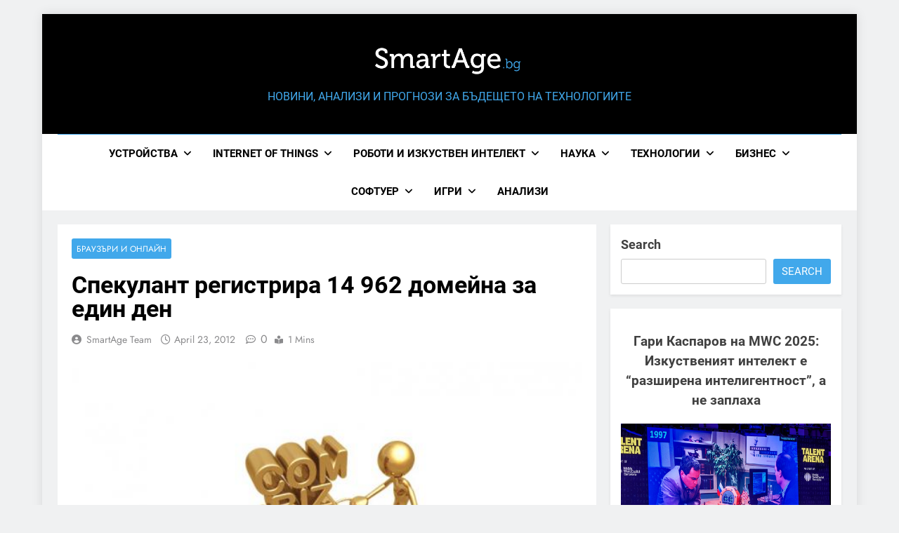

--- FILE ---
content_type: text/html; charset=UTF-8
request_url: https://smartage.bg/2012/04/23/%D1%81%D0%BF%D0%B5%D0%BA%D1%83%D0%BB%D0%B0%D0%BD%D1%82-%D1%80%D0%B5%D0%B3%D0%B8%D1%81%D1%82%D1%80%D0%B8%D1%80%D0%B0-14-962-%D0%B4%D0%BE%D0%BC%D0%B5%D0%B9%D0%BD%D0%B0-%D0%B7%D0%B0-%D0%B5%D0%B4%D0%B8/
body_size: 21332
content:
<!doctype html>
<html lang="en-US">
<head>
	<meta charset="UTF-8">
	<meta name="viewport" content="width=device-width, initial-scale=1">
	<link rel="profile" href="https://gmpg.org/xfn/11">
	<title>Спекулант регистрира 14 962 домейна за един ден &#8211; smartage.bg</title>
<meta name='robots' content='max-image-preview:large' />
<link rel="alternate" type="application/rss+xml" title="smartage.bg &raquo; Feed" href="https://smartage.bg/feed/" />
<link rel="alternate" type="application/rss+xml" title="smartage.bg &raquo; Comments Feed" href="https://smartage.bg/comments/feed/" />
<link rel="alternate" title="oEmbed (JSON)" type="application/json+oembed" href="https://smartage.bg/wp-json/oembed/1.0/embed?url=https%3A%2F%2Fsmartage.bg%2F2012%2F04%2F23%2F%25d1%2581%25d0%25bf%25d0%25b5%25d0%25ba%25d1%2583%25d0%25bb%25d0%25b0%25d0%25bd%25d1%2582-%25d1%2580%25d0%25b5%25d0%25b3%25d0%25b8%25d1%2581%25d1%2582%25d1%2580%25d0%25b8%25d1%2580%25d0%25b0-14-962-%25d0%25b4%25d0%25be%25d0%25bc%25d0%25b5%25d0%25b9%25d0%25bd%25d0%25b0-%25d0%25b7%25d0%25b0-%25d0%25b5%25d0%25b4%25d0%25b8%2F" />
<link rel="alternate" title="oEmbed (XML)" type="text/xml+oembed" href="https://smartage.bg/wp-json/oembed/1.0/embed?url=https%3A%2F%2Fsmartage.bg%2F2012%2F04%2F23%2F%25d1%2581%25d0%25bf%25d0%25b5%25d0%25ba%25d1%2583%25d0%25bb%25d0%25b0%25d0%25bd%25d1%2582-%25d1%2580%25d0%25b5%25d0%25b3%25d0%25b8%25d1%2581%25d1%2582%25d1%2580%25d0%25b8%25d1%2580%25d0%25b0-14-962-%25d0%25b4%25d0%25be%25d0%25bc%25d0%25b5%25d0%25b9%25d0%25bd%25d0%25b0-%25d0%25b7%25d0%25b0-%25d0%25b5%25d0%25b4%25d0%25b8%2F&#038;format=xml" />
<style id='wp-img-auto-sizes-contain-inline-css'>
img:is([sizes=auto i],[sizes^="auto," i]){contain-intrinsic-size:3000px 1500px}
/*# sourceURL=wp-img-auto-sizes-contain-inline-css */
</style>
<style id='wp-emoji-styles-inline-css'>

	img.wp-smiley, img.emoji {
		display: inline !important;
		border: none !important;
		box-shadow: none !important;
		height: 1em !important;
		width: 1em !important;
		margin: 0 0.07em !important;
		vertical-align: -0.1em !important;
		background: none !important;
		padding: 0 !important;
	}
/*# sourceURL=wp-emoji-styles-inline-css */
</style>
<style id='wp-block-library-inline-css'>
:root{--wp-block-synced-color:#7a00df;--wp-block-synced-color--rgb:122,0,223;--wp-bound-block-color:var(--wp-block-synced-color);--wp-editor-canvas-background:#ddd;--wp-admin-theme-color:#007cba;--wp-admin-theme-color--rgb:0,124,186;--wp-admin-theme-color-darker-10:#006ba1;--wp-admin-theme-color-darker-10--rgb:0,107,160.5;--wp-admin-theme-color-darker-20:#005a87;--wp-admin-theme-color-darker-20--rgb:0,90,135;--wp-admin-border-width-focus:2px}@media (min-resolution:192dpi){:root{--wp-admin-border-width-focus:1.5px}}.wp-element-button{cursor:pointer}:root .has-very-light-gray-background-color{background-color:#eee}:root .has-very-dark-gray-background-color{background-color:#313131}:root .has-very-light-gray-color{color:#eee}:root .has-very-dark-gray-color{color:#313131}:root .has-vivid-green-cyan-to-vivid-cyan-blue-gradient-background{background:linear-gradient(135deg,#00d084,#0693e3)}:root .has-purple-crush-gradient-background{background:linear-gradient(135deg,#34e2e4,#4721fb 50%,#ab1dfe)}:root .has-hazy-dawn-gradient-background{background:linear-gradient(135deg,#faaca8,#dad0ec)}:root .has-subdued-olive-gradient-background{background:linear-gradient(135deg,#fafae1,#67a671)}:root .has-atomic-cream-gradient-background{background:linear-gradient(135deg,#fdd79a,#004a59)}:root .has-nightshade-gradient-background{background:linear-gradient(135deg,#330968,#31cdcf)}:root .has-midnight-gradient-background{background:linear-gradient(135deg,#020381,#2874fc)}:root{--wp--preset--font-size--normal:16px;--wp--preset--font-size--huge:42px}.has-regular-font-size{font-size:1em}.has-larger-font-size{font-size:2.625em}.has-normal-font-size{font-size:var(--wp--preset--font-size--normal)}.has-huge-font-size{font-size:var(--wp--preset--font-size--huge)}.has-text-align-center{text-align:center}.has-text-align-left{text-align:left}.has-text-align-right{text-align:right}.has-fit-text{white-space:nowrap!important}#end-resizable-editor-section{display:none}.aligncenter{clear:both}.items-justified-left{justify-content:flex-start}.items-justified-center{justify-content:center}.items-justified-right{justify-content:flex-end}.items-justified-space-between{justify-content:space-between}.screen-reader-text{border:0;clip-path:inset(50%);height:1px;margin:-1px;overflow:hidden;padding:0;position:absolute;width:1px;word-wrap:normal!important}.screen-reader-text:focus{background-color:#ddd;clip-path:none;color:#444;display:block;font-size:1em;height:auto;left:5px;line-height:normal;padding:15px 23px 14px;text-decoration:none;top:5px;width:auto;z-index:100000}html :where(.has-border-color){border-style:solid}html :where([style*=border-top-color]){border-top-style:solid}html :where([style*=border-right-color]){border-right-style:solid}html :where([style*=border-bottom-color]){border-bottom-style:solid}html :where([style*=border-left-color]){border-left-style:solid}html :where([style*=border-width]){border-style:solid}html :where([style*=border-top-width]){border-top-style:solid}html :where([style*=border-right-width]){border-right-style:solid}html :where([style*=border-bottom-width]){border-bottom-style:solid}html :where([style*=border-left-width]){border-left-style:solid}html :where(img[class*=wp-image-]){height:auto;max-width:100%}:where(figure){margin:0 0 1em}html :where(.is-position-sticky){--wp-admin--admin-bar--position-offset:var(--wp-admin--admin-bar--height,0px)}@media screen and (max-width:600px){html :where(.is-position-sticky){--wp-admin--admin-bar--position-offset:0px}}

/*# sourceURL=wp-block-library-inline-css */
</style><style id='wp-block-heading-inline-css'>
h1:where(.wp-block-heading).has-background,h2:where(.wp-block-heading).has-background,h3:where(.wp-block-heading).has-background,h4:where(.wp-block-heading).has-background,h5:where(.wp-block-heading).has-background,h6:where(.wp-block-heading).has-background{padding:1.25em 2.375em}h1.has-text-align-left[style*=writing-mode]:where([style*=vertical-lr]),h1.has-text-align-right[style*=writing-mode]:where([style*=vertical-rl]),h2.has-text-align-left[style*=writing-mode]:where([style*=vertical-lr]),h2.has-text-align-right[style*=writing-mode]:where([style*=vertical-rl]),h3.has-text-align-left[style*=writing-mode]:where([style*=vertical-lr]),h3.has-text-align-right[style*=writing-mode]:where([style*=vertical-rl]),h4.has-text-align-left[style*=writing-mode]:where([style*=vertical-lr]),h4.has-text-align-right[style*=writing-mode]:where([style*=vertical-rl]),h5.has-text-align-left[style*=writing-mode]:where([style*=vertical-lr]),h5.has-text-align-right[style*=writing-mode]:where([style*=vertical-rl]),h6.has-text-align-left[style*=writing-mode]:where([style*=vertical-lr]),h6.has-text-align-right[style*=writing-mode]:where([style*=vertical-rl]){rotate:180deg}
/*# sourceURL=https://smartage.bg/wp-includes/blocks/heading/style.min.css */
</style>
<style id='wp-block-latest-posts-inline-css'>
.wp-block-latest-posts{box-sizing:border-box}.wp-block-latest-posts.alignleft{margin-right:2em}.wp-block-latest-posts.alignright{margin-left:2em}.wp-block-latest-posts.wp-block-latest-posts__list{list-style:none}.wp-block-latest-posts.wp-block-latest-posts__list li{clear:both;overflow-wrap:break-word}.wp-block-latest-posts.is-grid{display:flex;flex-wrap:wrap}.wp-block-latest-posts.is-grid li{margin:0 1.25em 1.25em 0;width:100%}@media (min-width:600px){.wp-block-latest-posts.columns-2 li{width:calc(50% - .625em)}.wp-block-latest-posts.columns-2 li:nth-child(2n){margin-right:0}.wp-block-latest-posts.columns-3 li{width:calc(33.33333% - .83333em)}.wp-block-latest-posts.columns-3 li:nth-child(3n){margin-right:0}.wp-block-latest-posts.columns-4 li{width:calc(25% - .9375em)}.wp-block-latest-posts.columns-4 li:nth-child(4n){margin-right:0}.wp-block-latest-posts.columns-5 li{width:calc(20% - 1em)}.wp-block-latest-posts.columns-5 li:nth-child(5n){margin-right:0}.wp-block-latest-posts.columns-6 li{width:calc(16.66667% - 1.04167em)}.wp-block-latest-posts.columns-6 li:nth-child(6n){margin-right:0}}:root :where(.wp-block-latest-posts.is-grid){padding:0}:root :where(.wp-block-latest-posts.wp-block-latest-posts__list){padding-left:0}.wp-block-latest-posts__post-author,.wp-block-latest-posts__post-date{display:block;font-size:.8125em}.wp-block-latest-posts__post-excerpt,.wp-block-latest-posts__post-full-content{margin-bottom:1em;margin-top:.5em}.wp-block-latest-posts__featured-image a{display:inline-block}.wp-block-latest-posts__featured-image img{height:auto;max-width:100%;width:auto}.wp-block-latest-posts__featured-image.alignleft{float:left;margin-right:1em}.wp-block-latest-posts__featured-image.alignright{float:right;margin-left:1em}.wp-block-latest-posts__featured-image.aligncenter{margin-bottom:1em;text-align:center}
/*# sourceURL=https://smartage.bg/wp-includes/blocks/latest-posts/style.min.css */
</style>
<style id='wp-block-rss-inline-css'>
ul.wp-block-rss.alignleft{margin-right:2em}ul.wp-block-rss.alignright{margin-left:2em}ul.wp-block-rss.is-grid{display:flex;flex-wrap:wrap;padding:0}ul.wp-block-rss.is-grid li{margin:0 1em 1em 0;width:100%}@media (min-width:600px){ul.wp-block-rss.columns-2 li{width:calc(50% - 1em)}ul.wp-block-rss.columns-3 li{width:calc(33.33333% - 1em)}ul.wp-block-rss.columns-4 li{width:calc(25% - 1em)}ul.wp-block-rss.columns-5 li{width:calc(20% - 1em)}ul.wp-block-rss.columns-6 li{width:calc(16.66667% - 1em)}}.wp-block-rss__item-author,.wp-block-rss__item-publish-date{display:block;font-size:.8125em}.wp-block-rss{box-sizing:border-box;list-style:none;padding:0}
/*# sourceURL=https://smartage.bg/wp-includes/blocks/rss/style.min.css */
</style>
<style id='wp-block-search-inline-css'>
.wp-block-search__button{margin-left:10px;word-break:normal}.wp-block-search__button.has-icon{line-height:0}.wp-block-search__button svg{height:1.25em;min-height:24px;min-width:24px;width:1.25em;fill:currentColor;vertical-align:text-bottom}:where(.wp-block-search__button){border:1px solid #ccc;padding:6px 10px}.wp-block-search__inside-wrapper{display:flex;flex:auto;flex-wrap:nowrap;max-width:100%}.wp-block-search__label{width:100%}.wp-block-search.wp-block-search__button-only .wp-block-search__button{box-sizing:border-box;display:flex;flex-shrink:0;justify-content:center;margin-left:0;max-width:100%}.wp-block-search.wp-block-search__button-only .wp-block-search__inside-wrapper{min-width:0!important;transition-property:width}.wp-block-search.wp-block-search__button-only .wp-block-search__input{flex-basis:100%;transition-duration:.3s}.wp-block-search.wp-block-search__button-only.wp-block-search__searchfield-hidden,.wp-block-search.wp-block-search__button-only.wp-block-search__searchfield-hidden .wp-block-search__inside-wrapper{overflow:hidden}.wp-block-search.wp-block-search__button-only.wp-block-search__searchfield-hidden .wp-block-search__input{border-left-width:0!important;border-right-width:0!important;flex-basis:0;flex-grow:0;margin:0;min-width:0!important;padding-left:0!important;padding-right:0!important;width:0!important}:where(.wp-block-search__input){appearance:none;border:1px solid #949494;flex-grow:1;font-family:inherit;font-size:inherit;font-style:inherit;font-weight:inherit;letter-spacing:inherit;line-height:inherit;margin-left:0;margin-right:0;min-width:3rem;padding:8px;text-decoration:unset!important;text-transform:inherit}:where(.wp-block-search__button-inside .wp-block-search__inside-wrapper){background-color:#fff;border:1px solid #949494;box-sizing:border-box;padding:4px}:where(.wp-block-search__button-inside .wp-block-search__inside-wrapper) .wp-block-search__input{border:none;border-radius:0;padding:0 4px}:where(.wp-block-search__button-inside .wp-block-search__inside-wrapper) .wp-block-search__input:focus{outline:none}:where(.wp-block-search__button-inside .wp-block-search__inside-wrapper) :where(.wp-block-search__button){padding:4px 8px}.wp-block-search.aligncenter .wp-block-search__inside-wrapper{margin:auto}.wp-block[data-align=right] .wp-block-search.wp-block-search__button-only .wp-block-search__inside-wrapper{float:right}
/*# sourceURL=https://smartage.bg/wp-includes/blocks/search/style.min.css */
</style>
<style id='wp-block-group-inline-css'>
.wp-block-group{box-sizing:border-box}:where(.wp-block-group.wp-block-group-is-layout-constrained){position:relative}
/*# sourceURL=https://smartage.bg/wp-includes/blocks/group/style.min.css */
</style>
<style id='wp-block-paragraph-inline-css'>
.is-small-text{font-size:.875em}.is-regular-text{font-size:1em}.is-large-text{font-size:2.25em}.is-larger-text{font-size:3em}.has-drop-cap:not(:focus):first-letter{float:left;font-size:8.4em;font-style:normal;font-weight:100;line-height:.68;margin:.05em .1em 0 0;text-transform:uppercase}body.rtl .has-drop-cap:not(:focus):first-letter{float:none;margin-left:.1em}p.has-drop-cap.has-background{overflow:hidden}:root :where(p.has-background){padding:1.25em 2.375em}:where(p.has-text-color:not(.has-link-color)) a{color:inherit}p.has-text-align-left[style*="writing-mode:vertical-lr"],p.has-text-align-right[style*="writing-mode:vertical-rl"]{rotate:180deg}
/*# sourceURL=https://smartage.bg/wp-includes/blocks/paragraph/style.min.css */
</style>
<style id='wp-block-social-links-inline-css'>
.wp-block-social-links{background:none;box-sizing:border-box;margin-left:0;padding-left:0;padding-right:0;text-indent:0}.wp-block-social-links .wp-social-link a,.wp-block-social-links .wp-social-link a:hover{border-bottom:0;box-shadow:none;text-decoration:none}.wp-block-social-links .wp-social-link svg{height:1em;width:1em}.wp-block-social-links .wp-social-link span:not(.screen-reader-text){font-size:.65em;margin-left:.5em;margin-right:.5em}.wp-block-social-links.has-small-icon-size{font-size:16px}.wp-block-social-links,.wp-block-social-links.has-normal-icon-size{font-size:24px}.wp-block-social-links.has-large-icon-size{font-size:36px}.wp-block-social-links.has-huge-icon-size{font-size:48px}.wp-block-social-links.aligncenter{display:flex;justify-content:center}.wp-block-social-links.alignright{justify-content:flex-end}.wp-block-social-link{border-radius:9999px;display:block}@media not (prefers-reduced-motion){.wp-block-social-link{transition:transform .1s ease}}.wp-block-social-link{height:auto}.wp-block-social-link a{align-items:center;display:flex;line-height:0}.wp-block-social-link:hover{transform:scale(1.1)}.wp-block-social-links .wp-block-social-link.wp-social-link{display:inline-block;margin:0;padding:0}.wp-block-social-links .wp-block-social-link.wp-social-link .wp-block-social-link-anchor,.wp-block-social-links .wp-block-social-link.wp-social-link .wp-block-social-link-anchor svg,.wp-block-social-links .wp-block-social-link.wp-social-link .wp-block-social-link-anchor:active,.wp-block-social-links .wp-block-social-link.wp-social-link .wp-block-social-link-anchor:hover,.wp-block-social-links .wp-block-social-link.wp-social-link .wp-block-social-link-anchor:visited{color:currentColor;fill:currentColor}:where(.wp-block-social-links:not(.is-style-logos-only)) .wp-social-link{background-color:#f0f0f0;color:#444}:where(.wp-block-social-links:not(.is-style-logos-only)) .wp-social-link-amazon{background-color:#f90;color:#fff}:where(.wp-block-social-links:not(.is-style-logos-only)) .wp-social-link-bandcamp{background-color:#1ea0c3;color:#fff}:where(.wp-block-social-links:not(.is-style-logos-only)) .wp-social-link-behance{background-color:#0757fe;color:#fff}:where(.wp-block-social-links:not(.is-style-logos-only)) .wp-social-link-bluesky{background-color:#0a7aff;color:#fff}:where(.wp-block-social-links:not(.is-style-logos-only)) .wp-social-link-codepen{background-color:#1e1f26;color:#fff}:where(.wp-block-social-links:not(.is-style-logos-only)) .wp-social-link-deviantart{background-color:#02e49b;color:#fff}:where(.wp-block-social-links:not(.is-style-logos-only)) .wp-social-link-discord{background-color:#5865f2;color:#fff}:where(.wp-block-social-links:not(.is-style-logos-only)) .wp-social-link-dribbble{background-color:#e94c89;color:#fff}:where(.wp-block-social-links:not(.is-style-logos-only)) .wp-social-link-dropbox{background-color:#4280ff;color:#fff}:where(.wp-block-social-links:not(.is-style-logos-only)) .wp-social-link-etsy{background-color:#f45800;color:#fff}:where(.wp-block-social-links:not(.is-style-logos-only)) .wp-social-link-facebook{background-color:#0866ff;color:#fff}:where(.wp-block-social-links:not(.is-style-logos-only)) .wp-social-link-fivehundredpx{background-color:#000;color:#fff}:where(.wp-block-social-links:not(.is-style-logos-only)) .wp-social-link-flickr{background-color:#0461dd;color:#fff}:where(.wp-block-social-links:not(.is-style-logos-only)) .wp-social-link-foursquare{background-color:#e65678;color:#fff}:where(.wp-block-social-links:not(.is-style-logos-only)) .wp-social-link-github{background-color:#24292d;color:#fff}:where(.wp-block-social-links:not(.is-style-logos-only)) .wp-social-link-goodreads{background-color:#eceadd;color:#382110}:where(.wp-block-social-links:not(.is-style-logos-only)) .wp-social-link-google{background-color:#ea4434;color:#fff}:where(.wp-block-social-links:not(.is-style-logos-only)) .wp-social-link-gravatar{background-color:#1d4fc4;color:#fff}:where(.wp-block-social-links:not(.is-style-logos-only)) .wp-social-link-instagram{background-color:#f00075;color:#fff}:where(.wp-block-social-links:not(.is-style-logos-only)) .wp-social-link-lastfm{background-color:#e21b24;color:#fff}:where(.wp-block-social-links:not(.is-style-logos-only)) .wp-social-link-linkedin{background-color:#0d66c2;color:#fff}:where(.wp-block-social-links:not(.is-style-logos-only)) .wp-social-link-mastodon{background-color:#3288d4;color:#fff}:where(.wp-block-social-links:not(.is-style-logos-only)) .wp-social-link-medium{background-color:#000;color:#fff}:where(.wp-block-social-links:not(.is-style-logos-only)) .wp-social-link-meetup{background-color:#f6405f;color:#fff}:where(.wp-block-social-links:not(.is-style-logos-only)) .wp-social-link-patreon{background-color:#000;color:#fff}:where(.wp-block-social-links:not(.is-style-logos-only)) .wp-social-link-pinterest{background-color:#e60122;color:#fff}:where(.wp-block-social-links:not(.is-style-logos-only)) .wp-social-link-pocket{background-color:#ef4155;color:#fff}:where(.wp-block-social-links:not(.is-style-logos-only)) .wp-social-link-reddit{background-color:#ff4500;color:#fff}:where(.wp-block-social-links:not(.is-style-logos-only)) .wp-social-link-skype{background-color:#0478d7;color:#fff}:where(.wp-block-social-links:not(.is-style-logos-only)) .wp-social-link-snapchat{background-color:#fefc00;color:#fff;stroke:#000}:where(.wp-block-social-links:not(.is-style-logos-only)) .wp-social-link-soundcloud{background-color:#ff5600;color:#fff}:where(.wp-block-social-links:not(.is-style-logos-only)) .wp-social-link-spotify{background-color:#1bd760;color:#fff}:where(.wp-block-social-links:not(.is-style-logos-only)) .wp-social-link-telegram{background-color:#2aabee;color:#fff}:where(.wp-block-social-links:not(.is-style-logos-only)) .wp-social-link-threads{background-color:#000;color:#fff}:where(.wp-block-social-links:not(.is-style-logos-only)) .wp-social-link-tiktok{background-color:#000;color:#fff}:where(.wp-block-social-links:not(.is-style-logos-only)) .wp-social-link-tumblr{background-color:#011835;color:#fff}:where(.wp-block-social-links:not(.is-style-logos-only)) .wp-social-link-twitch{background-color:#6440a4;color:#fff}:where(.wp-block-social-links:not(.is-style-logos-only)) .wp-social-link-twitter{background-color:#1da1f2;color:#fff}:where(.wp-block-social-links:not(.is-style-logos-only)) .wp-social-link-vimeo{background-color:#1eb7ea;color:#fff}:where(.wp-block-social-links:not(.is-style-logos-only)) .wp-social-link-vk{background-color:#4680c2;color:#fff}:where(.wp-block-social-links:not(.is-style-logos-only)) .wp-social-link-wordpress{background-color:#3499cd;color:#fff}:where(.wp-block-social-links:not(.is-style-logos-only)) .wp-social-link-whatsapp{background-color:#25d366;color:#fff}:where(.wp-block-social-links:not(.is-style-logos-only)) .wp-social-link-x{background-color:#000;color:#fff}:where(.wp-block-social-links:not(.is-style-logos-only)) .wp-social-link-yelp{background-color:#d32422;color:#fff}:where(.wp-block-social-links:not(.is-style-logos-only)) .wp-social-link-youtube{background-color:red;color:#fff}:where(.wp-block-social-links.is-style-logos-only) .wp-social-link{background:none}:where(.wp-block-social-links.is-style-logos-only) .wp-social-link svg{height:1.25em;width:1.25em}:where(.wp-block-social-links.is-style-logos-only) .wp-social-link-amazon{color:#f90}:where(.wp-block-social-links.is-style-logos-only) .wp-social-link-bandcamp{color:#1ea0c3}:where(.wp-block-social-links.is-style-logos-only) .wp-social-link-behance{color:#0757fe}:where(.wp-block-social-links.is-style-logos-only) .wp-social-link-bluesky{color:#0a7aff}:where(.wp-block-social-links.is-style-logos-only) .wp-social-link-codepen{color:#1e1f26}:where(.wp-block-social-links.is-style-logos-only) .wp-social-link-deviantart{color:#02e49b}:where(.wp-block-social-links.is-style-logos-only) .wp-social-link-discord{color:#5865f2}:where(.wp-block-social-links.is-style-logos-only) .wp-social-link-dribbble{color:#e94c89}:where(.wp-block-social-links.is-style-logos-only) .wp-social-link-dropbox{color:#4280ff}:where(.wp-block-social-links.is-style-logos-only) .wp-social-link-etsy{color:#f45800}:where(.wp-block-social-links.is-style-logos-only) .wp-social-link-facebook{color:#0866ff}:where(.wp-block-social-links.is-style-logos-only) .wp-social-link-fivehundredpx{color:#000}:where(.wp-block-social-links.is-style-logos-only) .wp-social-link-flickr{color:#0461dd}:where(.wp-block-social-links.is-style-logos-only) .wp-social-link-foursquare{color:#e65678}:where(.wp-block-social-links.is-style-logos-only) .wp-social-link-github{color:#24292d}:where(.wp-block-social-links.is-style-logos-only) .wp-social-link-goodreads{color:#382110}:where(.wp-block-social-links.is-style-logos-only) .wp-social-link-google{color:#ea4434}:where(.wp-block-social-links.is-style-logos-only) .wp-social-link-gravatar{color:#1d4fc4}:where(.wp-block-social-links.is-style-logos-only) .wp-social-link-instagram{color:#f00075}:where(.wp-block-social-links.is-style-logos-only) .wp-social-link-lastfm{color:#e21b24}:where(.wp-block-social-links.is-style-logos-only) .wp-social-link-linkedin{color:#0d66c2}:where(.wp-block-social-links.is-style-logos-only) .wp-social-link-mastodon{color:#3288d4}:where(.wp-block-social-links.is-style-logos-only) .wp-social-link-medium{color:#000}:where(.wp-block-social-links.is-style-logos-only) .wp-social-link-meetup{color:#f6405f}:where(.wp-block-social-links.is-style-logos-only) .wp-social-link-patreon{color:#000}:where(.wp-block-social-links.is-style-logos-only) .wp-social-link-pinterest{color:#e60122}:where(.wp-block-social-links.is-style-logos-only) .wp-social-link-pocket{color:#ef4155}:where(.wp-block-social-links.is-style-logos-only) .wp-social-link-reddit{color:#ff4500}:where(.wp-block-social-links.is-style-logos-only) .wp-social-link-skype{color:#0478d7}:where(.wp-block-social-links.is-style-logos-only) .wp-social-link-snapchat{color:#fff;stroke:#000}:where(.wp-block-social-links.is-style-logos-only) .wp-social-link-soundcloud{color:#ff5600}:where(.wp-block-social-links.is-style-logos-only) .wp-social-link-spotify{color:#1bd760}:where(.wp-block-social-links.is-style-logos-only) .wp-social-link-telegram{color:#2aabee}:where(.wp-block-social-links.is-style-logos-only) .wp-social-link-threads{color:#000}:where(.wp-block-social-links.is-style-logos-only) .wp-social-link-tiktok{color:#000}:where(.wp-block-social-links.is-style-logos-only) .wp-social-link-tumblr{color:#011835}:where(.wp-block-social-links.is-style-logos-only) .wp-social-link-twitch{color:#6440a4}:where(.wp-block-social-links.is-style-logos-only) .wp-social-link-twitter{color:#1da1f2}:where(.wp-block-social-links.is-style-logos-only) .wp-social-link-vimeo{color:#1eb7ea}:where(.wp-block-social-links.is-style-logos-only) .wp-social-link-vk{color:#4680c2}:where(.wp-block-social-links.is-style-logos-only) .wp-social-link-whatsapp{color:#25d366}:where(.wp-block-social-links.is-style-logos-only) .wp-social-link-wordpress{color:#3499cd}:where(.wp-block-social-links.is-style-logos-only) .wp-social-link-x{color:#000}:where(.wp-block-social-links.is-style-logos-only) .wp-social-link-yelp{color:#d32422}:where(.wp-block-social-links.is-style-logos-only) .wp-social-link-youtube{color:red}.wp-block-social-links.is-style-pill-shape .wp-social-link{width:auto}:root :where(.wp-block-social-links .wp-social-link a){padding:.25em}:root :where(.wp-block-social-links.is-style-logos-only .wp-social-link a){padding:0}:root :where(.wp-block-social-links.is-style-pill-shape .wp-social-link a){padding-left:.6666666667em;padding-right:.6666666667em}.wp-block-social-links:not(.has-icon-color):not(.has-icon-background-color) .wp-social-link-snapchat .wp-block-social-link-label{color:#000}
/*# sourceURL=https://smartage.bg/wp-includes/blocks/social-links/style.min.css */
</style>
<style id='global-styles-inline-css'>
:root{--wp--preset--aspect-ratio--square: 1;--wp--preset--aspect-ratio--4-3: 4/3;--wp--preset--aspect-ratio--3-4: 3/4;--wp--preset--aspect-ratio--3-2: 3/2;--wp--preset--aspect-ratio--2-3: 2/3;--wp--preset--aspect-ratio--16-9: 16/9;--wp--preset--aspect-ratio--9-16: 9/16;--wp--preset--color--black: #000000;--wp--preset--color--cyan-bluish-gray: #abb8c3;--wp--preset--color--white: #ffffff;--wp--preset--color--pale-pink: #f78da7;--wp--preset--color--vivid-red: #cf2e2e;--wp--preset--color--luminous-vivid-orange: #ff6900;--wp--preset--color--luminous-vivid-amber: #fcb900;--wp--preset--color--light-green-cyan: #7bdcb5;--wp--preset--color--vivid-green-cyan: #00d084;--wp--preset--color--pale-cyan-blue: #8ed1fc;--wp--preset--color--vivid-cyan-blue: #0693e3;--wp--preset--color--vivid-purple: #9b51e0;--wp--preset--gradient--vivid-cyan-blue-to-vivid-purple: linear-gradient(135deg,rgb(6,147,227) 0%,rgb(155,81,224) 100%);--wp--preset--gradient--light-green-cyan-to-vivid-green-cyan: linear-gradient(135deg,rgb(122,220,180) 0%,rgb(0,208,130) 100%);--wp--preset--gradient--luminous-vivid-amber-to-luminous-vivid-orange: linear-gradient(135deg,rgb(252,185,0) 0%,rgb(255,105,0) 100%);--wp--preset--gradient--luminous-vivid-orange-to-vivid-red: linear-gradient(135deg,rgb(255,105,0) 0%,rgb(207,46,46) 100%);--wp--preset--gradient--very-light-gray-to-cyan-bluish-gray: linear-gradient(135deg,rgb(238,238,238) 0%,rgb(169,184,195) 100%);--wp--preset--gradient--cool-to-warm-spectrum: linear-gradient(135deg,rgb(74,234,220) 0%,rgb(151,120,209) 20%,rgb(207,42,186) 40%,rgb(238,44,130) 60%,rgb(251,105,98) 80%,rgb(254,248,76) 100%);--wp--preset--gradient--blush-light-purple: linear-gradient(135deg,rgb(255,206,236) 0%,rgb(152,150,240) 100%);--wp--preset--gradient--blush-bordeaux: linear-gradient(135deg,rgb(254,205,165) 0%,rgb(254,45,45) 50%,rgb(107,0,62) 100%);--wp--preset--gradient--luminous-dusk: linear-gradient(135deg,rgb(255,203,112) 0%,rgb(199,81,192) 50%,rgb(65,88,208) 100%);--wp--preset--gradient--pale-ocean: linear-gradient(135deg,rgb(255,245,203) 0%,rgb(182,227,212) 50%,rgb(51,167,181) 100%);--wp--preset--gradient--electric-grass: linear-gradient(135deg,rgb(202,248,128) 0%,rgb(113,206,126) 100%);--wp--preset--gradient--midnight: linear-gradient(135deg,rgb(2,3,129) 0%,rgb(40,116,252) 100%);--wp--preset--font-size--small: 13px;--wp--preset--font-size--medium: 20px;--wp--preset--font-size--large: 36px;--wp--preset--font-size--x-large: 42px;--wp--preset--spacing--20: 0.44rem;--wp--preset--spacing--30: 0.67rem;--wp--preset--spacing--40: 1rem;--wp--preset--spacing--50: 1.5rem;--wp--preset--spacing--60: 2.25rem;--wp--preset--spacing--70: 3.38rem;--wp--preset--spacing--80: 5.06rem;--wp--preset--shadow--natural: 6px 6px 9px rgba(0, 0, 0, 0.2);--wp--preset--shadow--deep: 12px 12px 50px rgba(0, 0, 0, 0.4);--wp--preset--shadow--sharp: 6px 6px 0px rgba(0, 0, 0, 0.2);--wp--preset--shadow--outlined: 6px 6px 0px -3px rgb(255, 255, 255), 6px 6px rgb(0, 0, 0);--wp--preset--shadow--crisp: 6px 6px 0px rgb(0, 0, 0);}:where(.is-layout-flex){gap: 0.5em;}:where(.is-layout-grid){gap: 0.5em;}body .is-layout-flex{display: flex;}.is-layout-flex{flex-wrap: wrap;align-items: center;}.is-layout-flex > :is(*, div){margin: 0;}body .is-layout-grid{display: grid;}.is-layout-grid > :is(*, div){margin: 0;}:where(.wp-block-columns.is-layout-flex){gap: 2em;}:where(.wp-block-columns.is-layout-grid){gap: 2em;}:where(.wp-block-post-template.is-layout-flex){gap: 1.25em;}:where(.wp-block-post-template.is-layout-grid){gap: 1.25em;}.has-black-color{color: var(--wp--preset--color--black) !important;}.has-cyan-bluish-gray-color{color: var(--wp--preset--color--cyan-bluish-gray) !important;}.has-white-color{color: var(--wp--preset--color--white) !important;}.has-pale-pink-color{color: var(--wp--preset--color--pale-pink) !important;}.has-vivid-red-color{color: var(--wp--preset--color--vivid-red) !important;}.has-luminous-vivid-orange-color{color: var(--wp--preset--color--luminous-vivid-orange) !important;}.has-luminous-vivid-amber-color{color: var(--wp--preset--color--luminous-vivid-amber) !important;}.has-light-green-cyan-color{color: var(--wp--preset--color--light-green-cyan) !important;}.has-vivid-green-cyan-color{color: var(--wp--preset--color--vivid-green-cyan) !important;}.has-pale-cyan-blue-color{color: var(--wp--preset--color--pale-cyan-blue) !important;}.has-vivid-cyan-blue-color{color: var(--wp--preset--color--vivid-cyan-blue) !important;}.has-vivid-purple-color{color: var(--wp--preset--color--vivid-purple) !important;}.has-black-background-color{background-color: var(--wp--preset--color--black) !important;}.has-cyan-bluish-gray-background-color{background-color: var(--wp--preset--color--cyan-bluish-gray) !important;}.has-white-background-color{background-color: var(--wp--preset--color--white) !important;}.has-pale-pink-background-color{background-color: var(--wp--preset--color--pale-pink) !important;}.has-vivid-red-background-color{background-color: var(--wp--preset--color--vivid-red) !important;}.has-luminous-vivid-orange-background-color{background-color: var(--wp--preset--color--luminous-vivid-orange) !important;}.has-luminous-vivid-amber-background-color{background-color: var(--wp--preset--color--luminous-vivid-amber) !important;}.has-light-green-cyan-background-color{background-color: var(--wp--preset--color--light-green-cyan) !important;}.has-vivid-green-cyan-background-color{background-color: var(--wp--preset--color--vivid-green-cyan) !important;}.has-pale-cyan-blue-background-color{background-color: var(--wp--preset--color--pale-cyan-blue) !important;}.has-vivid-cyan-blue-background-color{background-color: var(--wp--preset--color--vivid-cyan-blue) !important;}.has-vivid-purple-background-color{background-color: var(--wp--preset--color--vivid-purple) !important;}.has-black-border-color{border-color: var(--wp--preset--color--black) !important;}.has-cyan-bluish-gray-border-color{border-color: var(--wp--preset--color--cyan-bluish-gray) !important;}.has-white-border-color{border-color: var(--wp--preset--color--white) !important;}.has-pale-pink-border-color{border-color: var(--wp--preset--color--pale-pink) !important;}.has-vivid-red-border-color{border-color: var(--wp--preset--color--vivid-red) !important;}.has-luminous-vivid-orange-border-color{border-color: var(--wp--preset--color--luminous-vivid-orange) !important;}.has-luminous-vivid-amber-border-color{border-color: var(--wp--preset--color--luminous-vivid-amber) !important;}.has-light-green-cyan-border-color{border-color: var(--wp--preset--color--light-green-cyan) !important;}.has-vivid-green-cyan-border-color{border-color: var(--wp--preset--color--vivid-green-cyan) !important;}.has-pale-cyan-blue-border-color{border-color: var(--wp--preset--color--pale-cyan-blue) !important;}.has-vivid-cyan-blue-border-color{border-color: var(--wp--preset--color--vivid-cyan-blue) !important;}.has-vivid-purple-border-color{border-color: var(--wp--preset--color--vivid-purple) !important;}.has-vivid-cyan-blue-to-vivid-purple-gradient-background{background: var(--wp--preset--gradient--vivid-cyan-blue-to-vivid-purple) !important;}.has-light-green-cyan-to-vivid-green-cyan-gradient-background{background: var(--wp--preset--gradient--light-green-cyan-to-vivid-green-cyan) !important;}.has-luminous-vivid-amber-to-luminous-vivid-orange-gradient-background{background: var(--wp--preset--gradient--luminous-vivid-amber-to-luminous-vivid-orange) !important;}.has-luminous-vivid-orange-to-vivid-red-gradient-background{background: var(--wp--preset--gradient--luminous-vivid-orange-to-vivid-red) !important;}.has-very-light-gray-to-cyan-bluish-gray-gradient-background{background: var(--wp--preset--gradient--very-light-gray-to-cyan-bluish-gray) !important;}.has-cool-to-warm-spectrum-gradient-background{background: var(--wp--preset--gradient--cool-to-warm-spectrum) !important;}.has-blush-light-purple-gradient-background{background: var(--wp--preset--gradient--blush-light-purple) !important;}.has-blush-bordeaux-gradient-background{background: var(--wp--preset--gradient--blush-bordeaux) !important;}.has-luminous-dusk-gradient-background{background: var(--wp--preset--gradient--luminous-dusk) !important;}.has-pale-ocean-gradient-background{background: var(--wp--preset--gradient--pale-ocean) !important;}.has-electric-grass-gradient-background{background: var(--wp--preset--gradient--electric-grass) !important;}.has-midnight-gradient-background{background: var(--wp--preset--gradient--midnight) !important;}.has-small-font-size{font-size: var(--wp--preset--font-size--small) !important;}.has-medium-font-size{font-size: var(--wp--preset--font-size--medium) !important;}.has-large-font-size{font-size: var(--wp--preset--font-size--large) !important;}.has-x-large-font-size{font-size: var(--wp--preset--font-size--x-large) !important;}
/*# sourceURL=global-styles-inline-css */
</style>

<style id='classic-theme-styles-inline-css'>
/*! This file is auto-generated */
.wp-block-button__link{color:#fff;background-color:#32373c;border-radius:9999px;box-shadow:none;text-decoration:none;padding:calc(.667em + 2px) calc(1.333em + 2px);font-size:1.125em}.wp-block-file__button{background:#32373c;color:#fff;text-decoration:none}
/*# sourceURL=/wp-includes/css/classic-themes.min.css */
</style>
<link rel='stylesheet' id='fontawesome-css' href='https://smartage.bg/wp-content/themes/newsmatic/assets/lib/fontawesome/css/all.min.css?ver=5.15.3' media='all' />
<link rel='stylesheet' id='fontawesome-6-css' href='https://smartage.bg/wp-content/themes/newsmatic/assets/lib/fontawesome-6/css/all.min.css?ver=6.5.1' media='all' />
<link rel='stylesheet' id='slick-css' href='https://smartage.bg/wp-content/themes/newsmatic/assets/lib/slick/slick.css?ver=1.8.1' media='all' />
<link rel='stylesheet' id='newsmatic-typo-fonts-css' href='https://smartage.bg/wp-content/fonts/824b16cd3dc24decc7308aa7cf69b542.css' media='all' />
<link rel='stylesheet' id='newsmatic-style-css' href='https://smartage.bg/wp-content/themes/newsmatic/style.css?ver=1.3.18' media='all' />
<style id='newsmatic-style-inline-css'>
body.newsmatic_font_typography{ --newsmatic-global-preset-color-1: #64748b;}
 body.newsmatic_font_typography{ --newsmatic-global-preset-color-2: #27272a;}
 body.newsmatic_font_typography{ --newsmatic-global-preset-color-3: #ef4444;}
 body.newsmatic_font_typography{ --newsmatic-global-preset-color-4: #eab308;}
 body.newsmatic_font_typography{ --newsmatic-global-preset-color-5: #84cc16;}
 body.newsmatic_font_typography{ --newsmatic-global-preset-color-6: #22c55e;}
 body.newsmatic_font_typography{ --newsmatic-global-preset-color-7: #06b6d4;}
 body.newsmatic_font_typography{ --newsmatic-global-preset-color-8: #0284c7;}
 body.newsmatic_font_typography{ --newsmatic-global-preset-color-9: #6366f1;}
 body.newsmatic_font_typography{ --newsmatic-global-preset-color-10: #84cc16;}
 body.newsmatic_font_typography{ --newsmatic-global-preset-color-11: #a855f7;}
 body.newsmatic_font_typography{ --newsmatic-global-preset-color-12: #f43f5e;}
 body.newsmatic_font_typography{ --newsmatic-global-preset-gradient-color-1: linear-gradient( 135deg, #485563 10%, #29323c 100%);}
 body.newsmatic_font_typography{ --newsmatic-global-preset-gradient-color-2: linear-gradient( 135deg, #FF512F 10%, #F09819 100%);}
 body.newsmatic_font_typography{ --newsmatic-global-preset-gradient-color-3: linear-gradient( 135deg, #00416A 10%, #E4E5E6 100%);}
 body.newsmatic_font_typography{ --newsmatic-global-preset-gradient-color-4: linear-gradient( 135deg, #CE9FFC 10%, #7367F0 100%);}
 body.newsmatic_font_typography{ --newsmatic-global-preset-gradient-color-5: linear-gradient( 135deg, #90F7EC 10%, #32CCBC 100%);}
 body.newsmatic_font_typography{ --newsmatic-global-preset-gradient-color-6: linear-gradient( 135deg, #81FBB8 10%, #28C76F 100%);}
 body.newsmatic_font_typography{ --newsmatic-global-preset-gradient-color-7: linear-gradient( 135deg, #EB3349 10%, #F45C43 100%);}
 body.newsmatic_font_typography{ --newsmatic-global-preset-gradient-color-8: linear-gradient( 135deg, #FFF720 10%, #3CD500 100%);}
 body.newsmatic_font_typography{ --newsmatic-global-preset-gradient-color-9: linear-gradient( 135deg, #FF96F9 10%, #C32BAC 100%);}
 body.newsmatic_font_typography{ --newsmatic-global-preset-gradient-color-10: linear-gradient( 135deg, #69FF97 10%, #00E4FF 100%);}
 body.newsmatic_font_typography{ --newsmatic-global-preset-gradient-color-11: linear-gradient( 135deg, #3C8CE7 10%, #00EAFF 100%);}
 body.newsmatic_font_typography{ --newsmatic-global-preset-gradient-color-12: linear-gradient( 135deg, #FF7AF5 10%, #513162 100%);}
.newsmatic_font_typography { --header-padding: 35px;} .newsmatic_font_typography { --header-padding-tablet: 30px;} .newsmatic_font_typography { --header-padding-smartphone: 30px;}.newsmatic_main_body .site-header.layout--default .top-header{ background: #1b8415}.newsmatic_font_typography .header-custom-button{ background: linear-gradient(135deg,rgb(178,7,29) 0%,rgb(1,1,1) 100%)}.newsmatic_font_typography .header-custom-button:hover{ background: #b2071d}.newsmatic_font_typography { --site-title-family : Roboto; }
.newsmatic_font_typography { --site-title-weight : 700; }
.newsmatic_font_typography { --site-title-texttransform : capitalize; }
.newsmatic_font_typography { --site-title-textdecoration : none; }
.newsmatic_font_typography { --site-title-size : 45px; }
.newsmatic_font_typography { --site-title-size-tab : 43px; }
.newsmatic_font_typography { --site-title-size-mobile : 40px; }
.newsmatic_font_typography { --site-title-lineheight : 45px; }
.newsmatic_font_typography { --site-title-lineheight-tab : 42px; }
.newsmatic_font_typography { --site-title-lineheight-mobile : 40px; }
.newsmatic_font_typography { --site-title-letterspacing : 0px; }
.newsmatic_font_typography { --site-title-letterspacing-tab : 0px; }
.newsmatic_font_typography { --site-title-letterspacing-mobile : 0px; }
.newsmatic_font_typography { --site-tagline-family : Roboto; }
.newsmatic_font_typography { --site-tagline-weight : 400; }
.newsmatic_font_typography { --site-tagline-texttransform : capitalize; }
.newsmatic_font_typography { --site-tagline-textdecoration : none; }
.newsmatic_font_typography { --site-tagline-size : 16px; }
.newsmatic_font_typography { --site-tagline-size-tab : 16px; }
.newsmatic_font_typography { --site-tagline-size-mobile : 16px; }
.newsmatic_font_typography { --site-tagline-lineheight : 26px; }
.newsmatic_font_typography { --site-tagline-lineheight-tab : 26px; }
.newsmatic_font_typography { --site-tagline-lineheight-mobile : 16px; }
.newsmatic_font_typography { --site-tagline-letterspacing : 0px; }
.newsmatic_font_typography { --site-tagline-letterspacing-tab : 0px; }
.newsmatic_font_typography { --site-tagline-letterspacing-mobile : 0px; }
body .site-branding img.custom-logo{ width: 230px; }@media(max-width: 940px) { body .site-branding img.custom-logo{ width: 200px; } }
@media(max-width: 610px) { body .site-branding img.custom-logo{ width: 200px; } }
.newsmatic_font_typography  { --sidebar-toggle-color: #525252;}.newsmatic_font_typography  { --sidebar-toggle-color-hover : var( --newsmatic-global-preset-color-2 ); }.newsmatic_font_typography  { --search-color: #525252;}.newsmatic_font_typography  { --search-color-hover : #1B8415; }.newsmatic_main_body { --site-bk-color: #F0F1F2}.newsmatic_font_typography  { --move-to-top-background-color: #1B8415;}.newsmatic_font_typography  { --move-to-top-background-color-hover : #1B8415; }.newsmatic_font_typography  { --move-to-top-color: #fff;}.newsmatic_font_typography  { --move-to-top-color-hover : #fff; }@media(max-width: 610px) { .ads-banner{ display : block;} }body #newsmatic-scroll-to-top.show{ display : none;}@media(max-width: 940px) and (min-width:611px) { body #newsmatic-scroll-to-top.show{ display : none;} }@media(max-width: 610px) { body #newsmatic-scroll-to-top.show{ display : none;} }body .site-header.layout--default .menu-section .row{ border-top: 1px solid #41a8eb;}body .site-footer.dark_bk{ border-top: 5px solid #1B8415;}.newsmatic_main_body .site-header.layout--default .site-branding-section{ background: #000000}.newsmatic_font_typography  { --custom-btn-color: #ffffff;}.newsmatic_font_typography  { --custom-btn-color-hover : #ffffff; } body.newsmatic_main_body{ --theme-color-red: #41a8eb;} body.newsmatic_dark_mode{ --theme-color-red: #41a8eb;}body .post-categories .cat-item.cat-243 { background-color : #1B8415} body .newsmatic-category-no-bk .post-categories .cat-item.cat-243 a  { color : #1B8415} body.single .post-categories .cat-item.cat-243 { background-color : #1B8415} body .post-categories .cat-item.cat-29 { background-color : #41a8eb} body .newsmatic-category-no-bk .post-categories .cat-item.cat-29 a  { color : #41a8eb} body.single .post-categories .cat-item.cat-29 { background-color : #41a8eb} body .post-categories .cat-item.cat-70 { background-color : #41a8eb} body .newsmatic-category-no-bk .post-categories .cat-item.cat-70 a  { color : #41a8eb} body.single .post-categories .cat-item.cat-70 { background-color : #41a8eb} body .post-categories .cat-item.cat-203 { background-color : #1B8415} body .newsmatic-category-no-bk .post-categories .cat-item.cat-203 a  { color : #1B8415} body.single .post-categories .cat-item.cat-203 { background-color : #1B8415} body .post-categories .cat-item.cat-71 { background-color : #41a8eb} body .newsmatic-category-no-bk .post-categories .cat-item.cat-71 a  { color : #41a8eb} body.single .post-categories .cat-item.cat-71 { background-color : #41a8eb} body .post-categories .cat-item.cat-202 { background-color : #41a8eb} body .newsmatic-category-no-bk .post-categories .cat-item.cat-202 a  { color : #41a8eb} body.single .post-categories .cat-item.cat-202 { background-color : #41a8eb} body .post-categories .cat-item.cat-1 { background-color : #41a8eb} body .newsmatic-category-no-bk .post-categories .cat-item.cat-1 a  { color : #41a8eb} body.single .post-categories .cat-item.cat-1 { background-color : #41a8eb} body .post-categories .cat-item.cat-147 { background-color : #41a8eb} body .newsmatic-category-no-bk .post-categories .cat-item.cat-147 a  { color : #41a8eb} body.single .post-categories .cat-item.cat-147 { background-color : #41a8eb} body .post-categories .cat-item.cat-146 { background-color : #41a8eb} body .newsmatic-category-no-bk .post-categories .cat-item.cat-146 a  { color : #41a8eb} body.single .post-categories .cat-item.cat-146 { background-color : #41a8eb} body .post-categories .cat-item.cat-63 { background-color : #41a8eb} body .newsmatic-category-no-bk .post-categories .cat-item.cat-63 a  { color : #41a8eb} body.single .post-categories .cat-item.cat-63 { background-color : #41a8eb} body .post-categories .cat-item.cat-275 { background-color : #41a8eb} body .newsmatic-category-no-bk .post-categories .cat-item.cat-275 a  { color : #41a8eb} body.single .post-categories .cat-item.cat-275 { background-color : #41a8eb} body .post-categories .cat-item.cat-4 { background-color : #41a8eb} body .newsmatic-category-no-bk .post-categories .cat-item.cat-4 a  { color : #41a8eb} body.single .post-categories .cat-item.cat-4 { background-color : #41a8eb} body .post-categories .cat-item.cat-67 { background-color : #41a8eb} body .newsmatic-category-no-bk .post-categories .cat-item.cat-67 a  { color : #41a8eb} body.single .post-categories .cat-item.cat-67 { background-color : #41a8eb} body .post-categories .cat-item.cat-8 { background-color : #1B8415} body .newsmatic-category-no-bk .post-categories .cat-item.cat-8 a  { color : #1B8415} body.single .post-categories .cat-item.cat-8 { background-color : #1B8415} body .post-categories .cat-item.cat-64 { background-color : #41a8eb} body .newsmatic-category-no-bk .post-categories .cat-item.cat-64 a  { color : #41a8eb} body.single .post-categories .cat-item.cat-64 { background-color : #41a8eb} body .post-categories .cat-item.cat-76 { background-color : #41a8eb} body .newsmatic-category-no-bk .post-categories .cat-item.cat-76 a  { color : #41a8eb} body.single .post-categories .cat-item.cat-76 { background-color : #41a8eb} body .post-categories .cat-item.cat-55 { background-color : #41a8eb} body .newsmatic-category-no-bk .post-categories .cat-item.cat-55 a  { color : #41a8eb} body.single .post-categories .cat-item.cat-55 { background-color : #41a8eb} body .post-categories .cat-item.cat-59 { background-color : #41a8eb} body .newsmatic-category-no-bk .post-categories .cat-item.cat-59 a  { color : #41a8eb} body.single .post-categories .cat-item.cat-59 { background-color : #41a8eb} body .post-categories .cat-item.cat-239 { background-color : #1B8415} body .newsmatic-category-no-bk .post-categories .cat-item.cat-239 a  { color : #1B8415} body.single .post-categories .cat-item.cat-239 { background-color : #1B8415} body .post-categories .cat-item.cat-260 { background-color : #41a8eb} body .newsmatic-category-no-bk .post-categories .cat-item.cat-260 a  { color : #41a8eb} body.single .post-categories .cat-item.cat-260 { background-color : #41a8eb} body .post-categories .cat-item.cat-81 { background-color : #41a8eb} body .newsmatic-category-no-bk .post-categories .cat-item.cat-81 a  { color : #41a8eb} body.single .post-categories .cat-item.cat-81 { background-color : #41a8eb} body .post-categories .cat-item.cat-57 { background-color : #41a8eb} body .newsmatic-category-no-bk .post-categories .cat-item.cat-57 a  { color : #41a8eb} body.single .post-categories .cat-item.cat-57 { background-color : #41a8eb} body .post-categories .cat-item.cat-56 { background-color : #41a8eb} body .newsmatic-category-no-bk .post-categories .cat-item.cat-56 a  { color : #41a8eb} body.single .post-categories .cat-item.cat-56 { background-color : #41a8eb} body .post-categories .cat-item.cat-240 { background-color : #1B8415} body .newsmatic-category-no-bk .post-categories .cat-item.cat-240 a  { color : #1B8415} body.single .post-categories .cat-item.cat-240 { background-color : #1B8415} body .post-categories .cat-item.cat-73 { background-color : #41a8eb} body .newsmatic-category-no-bk .post-categories .cat-item.cat-73 a  { color : #41a8eb} body.single .post-categories .cat-item.cat-73 { background-color : #41a8eb} body .post-categories .cat-item.cat-237 { background-color : #41a8eb} body .newsmatic-category-no-bk .post-categories .cat-item.cat-237 a  { color : #41a8eb} body.single .post-categories .cat-item.cat-237 { background-color : #41a8eb} body .post-categories .cat-item.cat-300 { background-color : #41a8eb} body .newsmatic-category-no-bk .post-categories .cat-item.cat-300 a  { color : #41a8eb} body.single .post-categories .cat-item.cat-300 { background-color : #41a8eb} body .post-categories .cat-item.cat-229 { background-color : #41a8eb} body .newsmatic-category-no-bk .post-categories .cat-item.cat-229 a  { color : #41a8eb} body.single .post-categories .cat-item.cat-229 { background-color : #41a8eb} body .post-categories .cat-item.cat-80 { background-color : #41a8eb} body .newsmatic-category-no-bk .post-categories .cat-item.cat-80 a  { color : #41a8eb} body.single .post-categories .cat-item.cat-80 { background-color : #41a8eb} body .post-categories .cat-item.cat-266 { background-color : #41a8eb} body .newsmatic-category-no-bk .post-categories .cat-item.cat-266 a  { color : #41a8eb} body.single .post-categories .cat-item.cat-266 { background-color : #41a8eb} body .post-categories .cat-item.cat-49 { background-color : #41a8eb} body .newsmatic-category-no-bk .post-categories .cat-item.cat-49 a  { color : #41a8eb} body.single .post-categories .cat-item.cat-49 { background-color : #41a8eb} body .post-categories .cat-item.cat-61 { background-color : #41a8eb} body .newsmatic-category-no-bk .post-categories .cat-item.cat-61 a  { color : #41a8eb} body.single .post-categories .cat-item.cat-61 { background-color : #41a8eb} body .post-categories .cat-item.cat-236 { background-color : #41a8eb} body .newsmatic-category-no-bk .post-categories .cat-item.cat-236 a  { color : #41a8eb} body.single .post-categories .cat-item.cat-236 { background-color : #41a8eb} body .post-categories .cat-item.cat-79 { background-color : #41a8eb} body .newsmatic-category-no-bk .post-categories .cat-item.cat-79 a  { color : #41a8eb} body.single .post-categories .cat-item.cat-79 { background-color : #41a8eb} body .post-categories .cat-item.cat-75 { background-color : #41a8eb} body .newsmatic-category-no-bk .post-categories .cat-item.cat-75 a  { color : #41a8eb} body.single .post-categories .cat-item.cat-75 { background-color : #41a8eb} body .post-categories .cat-item.cat-58 { background-color : #41a8eb} body .newsmatic-category-no-bk .post-categories .cat-item.cat-58 a  { color : #41a8eb} body.single .post-categories .cat-item.cat-58 { background-color : #41a8eb} body .post-categories .cat-item.cat-22 { background-color : #41a8eb} body .newsmatic-category-no-bk .post-categories .cat-item.cat-22 a  { color : #41a8eb} body.single .post-categories .cat-item.cat-22 { background-color : #41a8eb} body .post-categories .cat-item.cat-530 { background-color : #1B8415} body .newsmatic-category-no-bk .post-categories .cat-item.cat-530 a  { color : #1B8415} body.single .post-categories .cat-item.cat-530 { background-color : #1B8415} body .post-categories .cat-item.cat-60 { background-color : #41a8eb} body .newsmatic-category-no-bk .post-categories .cat-item.cat-60 a  { color : #41a8eb} body.single .post-categories .cat-item.cat-60 { background-color : #41a8eb} body .post-categories .cat-item.cat-83 { background-color : #41a8eb} body .newsmatic-category-no-bk .post-categories .cat-item.cat-83 a  { color : #41a8eb} body.single .post-categories .cat-item.cat-83 { background-color : #41a8eb} body .post-categories .cat-item.cat-33 { background-color : #41a8eb} body .newsmatic-category-no-bk .post-categories .cat-item.cat-33 a  { color : #41a8eb} body.single .post-categories .cat-item.cat-33 { background-color : #41a8eb} body .post-categories .cat-item.cat-77 { background-color : #41a8eb} body .newsmatic-category-no-bk .post-categories .cat-item.cat-77 a  { color : #41a8eb} body.single .post-categories .cat-item.cat-77 { background-color : #41a8eb} body .post-categories .cat-item.cat-54 { background-color : #41a8eb} body .newsmatic-category-no-bk .post-categories .cat-item.cat-54 a  { color : #41a8eb} body.single .post-categories .cat-item.cat-54 { background-color : #41a8eb} body .post-categories .cat-item.cat-68 { background-color : #41a8eb} body .newsmatic-category-no-bk .post-categories .cat-item.cat-68 a  { color : #41a8eb} body.single .post-categories .cat-item.cat-68 { background-color : #41a8eb} body .post-categories .cat-item.cat-65 { background-color : #41a8eb} body .newsmatic-category-no-bk .post-categories .cat-item.cat-65 a  { color : #41a8eb} body.single .post-categories .cat-item.cat-65 { background-color : #41a8eb} body .post-categories .cat-item.cat-244 { background-color : #41a8eb} body .newsmatic-category-no-bk .post-categories .cat-item.cat-244 a  { color : #41a8eb} body.single .post-categories .cat-item.cat-244 { background-color : #41a8eb} body .post-categories .cat-item.cat-74 { background-color : #41a8eb} body .newsmatic-category-no-bk .post-categories .cat-item.cat-74 a  { color : #41a8eb} body.single .post-categories .cat-item.cat-74 { background-color : #41a8eb} body .post-categories .cat-item.cat-40 { background-color : #41a8eb} body .newsmatic-category-no-bk .post-categories .cat-item.cat-40 a  { color : #41a8eb} body.single .post-categories .cat-item.cat-40 { background-color : #41a8eb} body .post-categories .cat-item.cat-242 { background-color : #1B8415} body .newsmatic-category-no-bk .post-categories .cat-item.cat-242 a  { color : #1B8415} body.single .post-categories .cat-item.cat-242 { background-color : #1B8415} body .post-categories .cat-item.cat-62 { background-color : #41a8eb} body .newsmatic-category-no-bk .post-categories .cat-item.cat-62 a  { color : #41a8eb} body.single .post-categories .cat-item.cat-62 { background-color : #41a8eb} body .post-categories .cat-item.cat-48 { background-color : #41a8eb} body .newsmatic-category-no-bk .post-categories .cat-item.cat-48 a  { color : #41a8eb} body.single .post-categories .cat-item.cat-48 { background-color : #41a8eb} body .post-categories .cat-item.cat-3 { background-color : #41a8eb} body .newsmatic-category-no-bk .post-categories .cat-item.cat-3 a  { color : #41a8eb} body.single .post-categories .cat-item.cat-3 { background-color : #41a8eb} body .post-categories .cat-item.cat-53 { background-color : #41a8eb} body .newsmatic-category-no-bk .post-categories .cat-item.cat-53 a  { color : #41a8eb} body.single .post-categories .cat-item.cat-53 { background-color : #41a8eb} body .post-categories .cat-item.cat-51 { background-color : #41a8eb} body .newsmatic-category-no-bk .post-categories .cat-item.cat-51 a  { color : #41a8eb} body.single .post-categories .cat-item.cat-51 { background-color : #41a8eb} body .post-categories .cat-item.cat-52 { background-color : #41a8eb} body .newsmatic-category-no-bk .post-categories .cat-item.cat-52 a  { color : #41a8eb} body.single .post-categories .cat-item.cat-52 { background-color : #41a8eb} body .post-categories .cat-item.cat-286 { background-color : #41a8eb} body .newsmatic-category-no-bk .post-categories .cat-item.cat-286 a  { color : #41a8eb} body.single .post-categories .cat-item.cat-286 { background-color : #41a8eb} body .post-categories .cat-item.cat-10 { background-color : #41a8eb} body .newsmatic-category-no-bk .post-categories .cat-item.cat-10 a  { color : #41a8eb} body.single .post-categories .cat-item.cat-10 { background-color : #41a8eb} body .post-categories .cat-item.cat-72 { background-color : #41a8eb} body .newsmatic-category-no-bk .post-categories .cat-item.cat-72 a  { color : #41a8eb} body.single .post-categories .cat-item.cat-72 { background-color : #41a8eb} body .post-categories .cat-item.cat-204 { background-color : #1B8415} body .newsmatic-category-no-bk .post-categories .cat-item.cat-204 a  { color : #1B8415} body.single .post-categories .cat-item.cat-204 { background-color : #1B8415} body .post-categories .cat-item.cat-50 { background-color : #41a8eb} body .newsmatic-category-no-bk .post-categories .cat-item.cat-50 a  { color : #41a8eb} body.single .post-categories .cat-item.cat-50 { background-color : #41a8eb} body .post-categories .cat-item.cat-2 { background-color : #41a8eb} body .newsmatic-category-no-bk .post-categories .cat-item.cat-2 a  { color : #41a8eb} body.single .post-categories .cat-item.cat-2 { background-color : #41a8eb} body .post-categories .cat-item.cat-82 { background-color : #41a8eb} body .newsmatic-category-no-bk .post-categories .cat-item.cat-82 a  { color : #41a8eb} body.single .post-categories .cat-item.cat-82 { background-color : #41a8eb} body .post-categories .cat-item.cat-238 { background-color : #1B8415} body .newsmatic-category-no-bk .post-categories .cat-item.cat-238 a  { color : #1B8415} body.single .post-categories .cat-item.cat-238 { background-color : #1B8415} body .post-categories .cat-item.cat-66 { background-color : #41a8eb} body .newsmatic-category-no-bk .post-categories .cat-item.cat-66 a  { color : #41a8eb} body.single .post-categories .cat-item.cat-66 { background-color : #41a8eb} body .post-categories .cat-item.cat-78 { background-color : #41a8eb} body .newsmatic-category-no-bk .post-categories .cat-item.cat-78 a  { color : #41a8eb} body.single .post-categories .cat-item.cat-78 { background-color : #41a8eb}  #main-banner-section .main-banner-slider figure.post-thumb { border-radius: 0px; } #main-banner-section .main-banner-slider .post-element{ border-radius: 0px;}
 @media (max-width: 769px){ #main-banner-section .main-banner-slider figure.post-thumb { border-radius: 0px; } #main-banner-section .main-banner-slider .post-element { border-radius: 0px; } }
 @media (max-width: 548px){ #main-banner-section .main-banner-slider figure.post-thumb  { border-radius: 0px; } #main-banner-section .main-banner-slider .post-element { border-radius: 0px; } }
 #main-banner-section .main-banner-trailing-posts figure.post-thumb, #main-banner-section .banner-trailing-posts figure.post-thumb { border-radius: 0px } #main-banner-section .banner-trailing-posts .post-element { border-radius: 0px;}
 @media (max-width: 769px){ #main-banner-section .main-banner-trailing-posts figure.post-thumb,
				#main-banner-section .banner-trailing-posts figure.post-thumb { border-radius: 0px } #main-banner-section .banner-trailing-posts .post-element { border-radius: 0px;} }
 @media (max-width: 548px){ #main-banner-section .main-banner-trailing-posts figure.post-thumb,
				#main-banner-section .banner-trailing-posts figure.post-thumb  { border-radius: 0px  } #main-banner-section .banner-trailing-posts .post-element { border-radius: 0px;} }
 main.site-main .primary-content article figure.post-thumb-wrap { padding-bottom: calc( 0.25 * 100% ) }
 @media (max-width: 769px){ main.site-main .primary-content article figure.post-thumb-wrap { padding-bottom: calc( 0.4 * 100% ) } }
 @media (max-width: 548px){ main.site-main .primary-content article figure.post-thumb-wrap { padding-bottom: calc( 0.4 * 100% ) } }
 main.site-main .primary-content article figure.post-thumb-wrap { border-radius: 0px}
 @media (max-width: 769px){ main.site-main .primary-content article figure.post-thumb-wrap { border-radius: 0px } }
 @media (max-width: 548px){ main.site-main .primary-content article figure.post-thumb-wrap { border-radius: 0px  } }
#block--1733490257096e article figure.post-thumb-wrap { padding-bottom: calc( 0.6 * 100% ) }
 @media (max-width: 769px){ #block--1733490257096e article figure.post-thumb-wrap { padding-bottom: calc( 0.8 * 100% ) } }
 @media (max-width: 548px){ #block--1733490257096e article figure.post-thumb-wrap { padding-bottom: calc( 0.6 * 100% ) }}
#block--1733490257096e article figure.post-thumb-wrap { border-radius: 0px }
 @media (max-width: 769px){ #block--1733490257096e article figure.post-thumb-wrap { border-radius: 0px } }
 @media (max-width: 548px){ #block--1733490257096e article figure.post-thumb-wrap { border-radius: 0px } }
#block--1733490257099f article figure.post-thumb-wrap { padding-bottom: calc( 0.6 * 100% ) }
 @media (max-width: 769px){ #block--1733490257099f article figure.post-thumb-wrap { padding-bottom: calc( 0.8 * 100% ) } }
 @media (max-width: 548px){ #block--1733490257099f article figure.post-thumb-wrap { padding-bottom: calc( 0.6 * 100% ) }}
#block--1733490257099f article figure.post-thumb-wrap { border-radius: 0px }
 @media (max-width: 769px){ #block--1733490257099f article figure.post-thumb-wrap { border-radius: 0px } }
 @media (max-width: 548px){ #block--1733490257099f article figure.post-thumb-wrap { border-radius: 0px } }
#block--1733490257100i article figure.post-thumb-wrap { padding-bottom: calc( 0.25 * 100% ) }
 @media (max-width: 769px){ #block--1733490257100i article figure.post-thumb-wrap { padding-bottom: calc( 0.25 * 100% ) } }
 @media (max-width: 548px){ #block--1733490257100i article figure.post-thumb-wrap { padding-bottom: calc( 0.25 * 100% ) }}
#block--1733490257100i article figure.post-thumb-wrap { border-radius: 0px }
 @media (max-width: 769px){ #block--1733490257100i article figure.post-thumb-wrap { border-radius: 0px } }
 @media (max-width: 548px){ #block--1733490257100i article figure.post-thumb-wrap { border-radius: 0px } }
#block--1733490257102i article figure.post-thumb-wrap { padding-bottom: calc( 0.6 * 100% ) }
 @media (max-width: 769px){ #block--1733490257102i article figure.post-thumb-wrap { padding-bottom: calc( 0.8 * 100% ) } }
 @media (max-width: 548px){ #block--1733490257102i article figure.post-thumb-wrap { padding-bottom: calc( 0.6 * 100% ) }}
#block--1733490257102i article figure.post-thumb-wrap { border-radius: 0px }
 @media (max-width: 769px){ #block--1733490257102i article figure.post-thumb-wrap { border-radius: 0px } }
 @media (max-width: 548px){ #block--1733490257102i article figure.post-thumb-wrap { border-radius: 0px } }
/*# sourceURL=newsmatic-style-inline-css */
</style>
<link rel='stylesheet' id='newsmatic-main-style-css' href='https://smartage.bg/wp-content/themes/newsmatic/assets/css/main.css?ver=1.3.18' media='all' />
<link rel='stylesheet' id='newsmatic-loader-style-css' href='https://smartage.bg/wp-content/themes/newsmatic/assets/css/loader.css?ver=1.3.18' media='all' />
<link rel='stylesheet' id='newsmatic-responsive-style-css' href='https://smartage.bg/wp-content/themes/newsmatic/assets/css/responsive.css?ver=1.3.18' media='all' />
<link rel='stylesheet' id='yarpp-thumbnails-css' href='https://smartage.bg/wp-content/plugins/yet-another-related-posts-plugin/style/styles_thumbnails.css?ver=5.30.11' media='all' />
<style id='yarpp-thumbnails-inline-css'>
.yarpp-thumbnails-horizontal .yarpp-thumbnail {width: 160px;height: 200px;margin: 5px;margin-left: 0px;}.yarpp-thumbnail > img, .yarpp-thumbnail-default {width: 150px;height: 150px;margin: 5px;}.yarpp-thumbnails-horizontal .yarpp-thumbnail-title {margin: 7px;margin-top: 0px;width: 150px;}.yarpp-thumbnail-default > img {min-height: 150px;min-width: 150px;}
/*# sourceURL=yarpp-thumbnails-inline-css */
</style>
<script src="https://smartage.bg/wp-includes/js/jquery/jquery.min.js?ver=3.7.1" id="jquery-core-js"></script>
<script src="https://smartage.bg/wp-includes/js/jquery/jquery-migrate.min.js?ver=3.4.1" id="jquery-migrate-js"></script>
<link rel="https://api.w.org/" href="https://smartage.bg/wp-json/" /><link rel="alternate" title="JSON" type="application/json" href="https://smartage.bg/wp-json/wp/v2/posts/6549" /><link rel="EditURI" type="application/rsd+xml" title="RSD" href="https://smartage.bg/xmlrpc.php?rsd" />
<meta name="generator" content="WordPress 6.9" />
<link rel="canonical" href="https://smartage.bg/2012/04/23/%d1%81%d0%bf%d0%b5%d0%ba%d1%83%d0%bb%d0%b0%d0%bd%d1%82-%d1%80%d0%b5%d0%b3%d0%b8%d1%81%d1%82%d1%80%d0%b8%d1%80%d0%b0-14-962-%d0%b4%d0%be%d0%bc%d0%b5%d0%b9%d0%bd%d0%b0-%d0%b7%d0%b0-%d0%b5%d0%b4%d0%b8/" />
<link rel='shortlink' href='https://smartage.bg/?p=6549' />
<meta name="google-site-verification" content="pFqBVyVlp81jDrZ5CIzNKr0KpxEGSBfPaNmv8IzeWcM" />

<!-- Google tag (gtag.js) -->
<script async src="https://www.googletagmanager.com/gtag/js?id=G-8Y5SBRMK4D"></script>
<script>
  window.dataLayer = window.dataLayer || [];
  function gtag(){dataLayer.push(arguments);}
  gtag('js', new Date());

  gtag('config', 'G-8Y5SBRMK4D');
</script>

<script data-host="https://count.bg" data-dnt="false" src="https://count.bg/js/script.js" id="ZwSg9rf6GA" async defer></script>

		<style type="text/css">
							.site-title {
					position: absolute;
					clip: rect(1px, 1px, 1px, 1px);
					}
									.site-description {
						color: #41a8eb;
					}
						</style>
		<link rel="icon" href="https://smartage.bg/wp-content/uploads/2023/07/cropped-cropped-logo-smartage-1-2-32x32.png" sizes="32x32" />
<link rel="icon" href="https://smartage.bg/wp-content/uploads/2023/07/cropped-cropped-logo-smartage-1-2-192x192.png" sizes="192x192" />
<link rel="apple-touch-icon" href="https://smartage.bg/wp-content/uploads/2023/07/cropped-cropped-logo-smartage-1-2-180x180.png" />
<meta name="msapplication-TileImage" content="https://smartage.bg/wp-content/uploads/2023/07/cropped-cropped-logo-smartage-1-2-270x270.png" />
		<style id="wp-custom-css">
			body.single #theme-content .row .primary-content .post-thumbnail img {
    width: 100%;
}
@media (min-width: 1400px) {
    .newsmatic-container {
        max-width: 1380px;
    }
}		</style>
		<link rel='stylesheet' id='yarppRelatedCss-css' href='https://smartage.bg/wp-content/plugins/yet-another-related-posts-plugin/style/related.css?ver=5.30.11' media='all' />
</head>

<body class="wp-singular post-template-default single single-post postid-6549 single-format-standard wp-custom-logo wp-theme-newsmatic newsmatic-title-none newsmatic-image-hover--effect-none site-boxed--layout right-sidebar newsmatic_main_body newsmatic_font_typography" itemtype='https://schema.org/Blog' itemscope='itemscope'>
<div id="page" class="site">
	<a class="skip-link screen-reader-text" href="#primary">Skip to content</a>
				<div class="newsmatic_ovelay_div"></div>
						
			<header id="masthead" class="site-header layout--default layout--one">
				        <div class="main-header order--social-logo-buttons">
            <div class="site-branding-section">
                <div class="newsmatic-container">
                    <div class="row">
                                 <div class="social-icons-wrap"></div>
                  <div class="site-branding">
                <a href="https://smartage.bg/" class="custom-logo-link" rel="home"><img width="835" height="180" src="https://smartage.bg/wp-content/uploads/2023/07/cropped-logo-smartage-1.png" class="custom-logo" alt="smartage.bg" decoding="async" fetchpriority="high" srcset="https://smartage.bg/wp-content/uploads/2023/07/cropped-logo-smartage-1.png 835w, https://smartage.bg/wp-content/uploads/2023/07/cropped-logo-smartage-1-300x65.png 300w, https://smartage.bg/wp-content/uploads/2023/07/cropped-logo-smartage-1-768x166.png 768w" sizes="(max-width: 835px) 100vw, 835px" /></a>                        <p class="site-title"><a href="https://smartage.bg/" rel="home">smartage.bg</a></p>
                                    <p class="site-description">НОВИНИ, АНАЛИЗИ И ПРОГНОЗИ ЗА БЪДЕЩЕТО НА ТЕХНОЛОГИИТЕ</p>
                            </div><!-- .site-branding -->
         <div class="header-right-button-wrap"></div><!-- .header-right-button-wrap -->                    </div>
                </div>
            </div>
            <div class="menu-section">
                <div class="newsmatic-container">
                    <div class="row">
                                <nav id="site-navigation" class="main-navigation hover-effect--none">
            <button class="menu-toggle" aria-controls="primary-menu" aria-expanded="false">
                <div id="newsmatic_menu_burger">
                    <span></span>
                    <span></span>
                    <span></span>
                </div>
                <span class="menu_txt">Menu</span></button>
            <div class="menu-main-menu-container"><ul id="header-menu" class="menu"><li id="menu-item-13728" class="menu-item menu-item-type-taxonomy menu-item-object-category menu-item-has-children menu-item-13728"><a href="https://smartage.bg/category/%d1%83%d1%81%d1%82%d1%80%d0%be%d0%b9%d1%81%d1%82%d0%b2%d0%b0/">Устройства</a>
<ul class="sub-menu">
	<li id="menu-item-13721" class="menu-item menu-item-type-taxonomy menu-item-object-category menu-item-13721"><a href="https://smartage.bg/category/%d1%83%d1%81%d1%82%d1%80%d0%be%d0%b9%d1%81%d1%82%d0%b2%d0%b0/smartfoni/">Смартфони</a></li>
	<li id="menu-item-13726" class="menu-item menu-item-type-taxonomy menu-item-object-category menu-item-13726"><a href="https://smartage.bg/category/%d1%83%d1%81%d1%82%d1%80%d0%be%d0%b9%d1%81%d1%82%d0%b2%d0%b0/%d1%82%d0%b0%d0%b1%d0%bb%d0%b5%d1%82%d0%b8-%d1%83%d1%81%d1%82%d1%80%d0%be%d0%b9%d1%81%d1%82%d0%b2%d0%b0/">Таблети</a></li>
	<li id="menu-item-13750" class="menu-item menu-item-type-taxonomy menu-item-object-category menu-item-13750"><a href="https://smartage.bg/category/%d1%83%d1%81%d1%82%d1%80%d0%be%d0%b9%d1%81%d1%82%d0%b2%d0%b0/wearables/">Wearables</a></li>
	<li id="menu-item-13690" class="menu-item menu-item-type-taxonomy menu-item-object-category menu-item-13690"><a href="https://smartage.bg/category/%d1%83%d1%81%d1%82%d1%80%d0%be%d0%b9%d1%81%d1%82%d0%b2%d0%b0/%d0%bb%d0%b0%d0%bf%d1%82%d0%be%d0%bf%d0%b8/">Лаптопи</a></li>
	<li id="menu-item-13678" class="menu-item menu-item-type-taxonomy menu-item-object-category menu-item-13678"><a href="https://smartage.bg/category/%d1%83%d1%81%d1%82%d1%80%d0%be%d0%b9%d1%81%d1%82%d0%b2%d0%b0/desktopi/">Десктопи</a></li>
	<li id="menu-item-13686" class="menu-item menu-item-type-taxonomy menu-item-object-category menu-item-13686"><a href="https://smartage.bg/category/%d1%83%d1%81%d1%82%d1%80%d0%be%d0%b9%d1%81%d1%82%d0%b2%d0%b0/komponenti/">Компоненти</a></li>
	<li id="menu-item-13715" class="menu-item menu-item-type-taxonomy menu-item-object-category menu-item-13715"><a href="https://smartage.bg/category/%d1%83%d1%81%d1%82%d1%80%d0%be%d0%b9%d1%81%d1%82%d0%b2%d0%b0/periferia/">Периферия</a></li>
	<li id="menu-item-14073" class="menu-item menu-item-type-taxonomy menu-item-object-category menu-item-14073"><a href="https://smartage.bg/category/%d1%83%d1%81%d1%82%d1%80%d0%be%d0%b9%d1%81%d1%82%d0%b2%d0%b0/televizori/">Телевизори</a></li>
	<li id="menu-item-13737" class="menu-item menu-item-type-taxonomy menu-item-object-category menu-item-13737"><a href="https://smartage.bg/category/%d1%83%d1%81%d1%82%d1%80%d0%be%d0%b9%d1%81%d1%82%d0%b2%d0%b0/%d1%84%d0%be%d1%82%d0%be%d0%b8%d0%b2%d0%b8%d0%b4%d0%b5%d0%be/">Фото и Видео</a></li>
	<li id="menu-item-14072" class="menu-item menu-item-type-taxonomy menu-item-object-category menu-item-14072"><a href="https://smartage.bg/category/%d1%83%d1%81%d1%82%d1%80%d0%be%d0%b9%d1%81%d1%82%d0%b2%d0%b0/audio-tehnika/">Аудио техника</a></li>
</ul>
</li>
<li id="menu-item-13658" class="menu-item menu-item-type-taxonomy menu-item-object-category menu-item-has-children menu-item-13658"><a href="https://smartage.bg/category/internet-of-things/">Internet Of Things</a>
<ul class="sub-menu">
	<li id="menu-item-13665" class="menu-item menu-item-type-taxonomy menu-item-object-category menu-item-13665"><a href="https://smartage.bg/category/internet-of-things/smart-home/">Smart Home</a></li>
	<li id="menu-item-13966" class="menu-item menu-item-type-taxonomy menu-item-object-category menu-item-13966"><a href="https://smartage.bg/category/internet-of-things/umni-elektrouredi/">Умни електроуреди</a></li>
	<li id="menu-item-13663" class="menu-item menu-item-type-taxonomy menu-item-object-category menu-item-13663"><a href="https://smartage.bg/category/internet-of-things/umen-transport/">Умен транспорт</a></li>
	<li id="menu-item-13964" class="menu-item menu-item-type-taxonomy menu-item-object-category menu-item-13964"><a href="https://smartage.bg/category/internet-of-things/smart-office/">Smart Office</a></li>
	<li id="menu-item-13664" class="menu-item menu-item-type-taxonomy menu-item-object-category menu-item-13664"><a href="https://smartage.bg/category/internet-of-things/smart-city/">Smart City</a></li>
	<li id="menu-item-13965" class="menu-item menu-item-type-taxonomy menu-item-object-category menu-item-13965"><a href="https://smartage.bg/category/internet-of-things/smart-farm/">Smart Farm</a></li>
</ul>
</li>
<li id="menu-item-13718" class="menu-item menu-item-type-taxonomy menu-item-object-category menu-item-has-children menu-item-13718"><a href="https://smartage.bg/category/roboti-i-izkustven-intelekt/">Роботи и изкуствен интелект</a>
<ul class="sub-menu">
	<li id="menu-item-13683" class="menu-item menu-item-type-taxonomy menu-item-object-category menu-item-13683"><a href="https://smartage.bg/category/roboti-i-izkustven-intelekt/izkustven-intelekt/">Изкуствен интелект</a></li>
	<li id="menu-item-13717" class="menu-item menu-item-type-taxonomy menu-item-object-category menu-item-13717"><a href="https://smartage.bg/category/roboti-i-izkustven-intelekt/roboti/">Роботи</a></li>
	<li id="menu-item-13680" class="menu-item menu-item-type-taxonomy menu-item-object-category menu-item-13680"><a href="https://smartage.bg/category/roboti-i-izkustven-intelekt/dronove/">Дронове</a></li>
</ul>
</li>
<li id="menu-item-13709" class="menu-item menu-item-type-taxonomy menu-item-object-category menu-item-has-children menu-item-13709"><a href="https://smartage.bg/category/%d0%bd%d0%b0%d1%83%d0%ba%d0%b0/">Наука</a>
<ul class="sub-menu">
	<li id="menu-item-13981" class="menu-item menu-item-type-taxonomy menu-item-object-category menu-item-13981"><a href="https://smartage.bg/category/%d0%bd%d0%b0%d1%83%d0%ba%d0%b0/kosmos/">Космос</a></li>
	<li id="menu-item-13708" class="menu-item menu-item-type-taxonomy menu-item-object-category menu-item-13708"><a href="https://smartage.bg/category/%d0%bd%d0%b0%d1%83%d0%ba%d0%b0/nanotehnologii/">Нанотехнологии</a></li>
	<li id="menu-item-13677" class="menu-item menu-item-type-taxonomy menu-item-object-category menu-item-13677"><a href="https://smartage.bg/category/%d0%bd%d0%b0%d1%83%d0%ba%d0%b0/genetika-i-biotech/">Генетика и биотех</a></li>
	<li id="menu-item-13990" class="menu-item menu-item-type-taxonomy menu-item-object-category menu-item-13990"><a href="https://smartage.bg/category/%d0%bd%d0%b0%d1%83%d0%ba%d0%b0/fizika/">Физика</a></li>
	<li id="menu-item-13713" class="menu-item menu-item-type-taxonomy menu-item-object-category menu-item-13713"><a href="https://smartage.bg/category/%d0%bd%d0%b0%d1%83%d0%ba%d0%b0/obrazovanie/">Образование</a></li>
</ul>
</li>
<li id="menu-item-13963" class="menu-item menu-item-type-taxonomy menu-item-object-category menu-item-has-children menu-item-13963"><a href="https://smartage.bg/category/tehnologii/">Технологии</a>
<ul class="sub-menu">
	<li id="menu-item-13985" class="menu-item menu-item-type-taxonomy menu-item-object-category menu-item-13985"><a href="https://smartage.bg/category/tehnologii/komunikacii/">Комуникации</a></li>
	<li id="menu-item-13691" class="menu-item menu-item-type-taxonomy menu-item-object-category menu-item-13691"><a href="https://smartage.bg/category/tehnologii/mreji/">Мрежи</a></li>
	<li id="menu-item-14077" class="menu-item menu-item-type-taxonomy menu-item-object-category menu-item-14077"><a href="https://smartage.bg/category/tehnologii/internet/">Интернет</a></li>
	<li id="menu-item-13988" class="menu-item menu-item-type-taxonomy menu-item-object-category menu-item-13988"><a href="https://smartage.bg/category/tehnologii/virtualna-realnost/">Виртуална реалност</a></li>
	<li id="menu-item-13989" class="menu-item menu-item-type-taxonomy menu-item-object-category menu-item-13989"><a href="https://smartage.bg/category/tehnologii/dobavena-realnost/">Добавена реалност</a></li>
	<li id="menu-item-13676" class="menu-item menu-item-type-taxonomy menu-item-object-category menu-item-13676"><a href="https://smartage.bg/category/tehnologii/video-i-multimedia/">Видео и мултимедия</a></li>
	<li id="menu-item-13987" class="menu-item menu-item-type-taxonomy menu-item-object-category menu-item-13987"><a href="https://smartage.bg/category/tehnologii/fintech/">Финтех</a></li>
	<li id="menu-item-13986" class="menu-item menu-item-type-taxonomy menu-item-object-category menu-item-13986"><a href="https://smartage.bg/category/tehnologii/e-zdrave/">Е-здраве</a></li>
	<li id="menu-item-13724" class="menu-item menu-item-type-taxonomy menu-item-object-category menu-item-13724"><a href="https://smartage.bg/category/%d0%a1%d1%82%d0%be%d0%ba%d0%b8%d0%b8%d0%bf%d1%80%d0%be%d0%b4%d0%b0%d0%b6%d0%b1%d0%b8/">Любопитно</a></li>
</ul>
</li>
<li id="menu-item-13668" class="menu-item menu-item-type-taxonomy menu-item-object-category menu-item-has-children menu-item-13668"><a href="https://smartage.bg/category/%d0%b1%d0%b8%d0%b7%d0%bd%d0%b5%d1%81/">Бизнес</a>
<ul class="sub-menu">
	<li id="menu-item-13685" class="menu-item menu-item-type-taxonomy menu-item-object-category menu-item-13685"><a href="https://smartage.bg/category/%d0%b1%d0%b8%d0%b7%d0%bd%d0%b5%d1%81/it-kompanii/">ИТ компании</a></li>
	<li id="menu-item-13674" class="menu-item menu-item-type-taxonomy menu-item-object-category menu-item-13674"><a href="https://smartage.bg/category/%d0%91%d0%b8%d0%b7%d0%bd%d0%b5%d1%81%d1%81%d0%be%d1%84%d1%82%d1%83%d0%b5%d1%80/">Бизнес софтуер</a></li>
	<li id="menu-item-13725" class="menu-item menu-item-type-taxonomy menu-item-object-category menu-item-13725"><a href="https://smartage.bg/category/%d0%b1%d0%b8%d0%b7%d0%bd%d0%b5%d1%81/sarvari/">Сървъри</a></li>
	<li id="menu-item-13749" class="menu-item menu-item-type-taxonomy menu-item-object-category menu-item-13749"><a href="https://smartage.bg/category/%d0%b1%d0%b8%d0%b7%d0%bd%d0%b5%d1%81/ups/">UPS</a></li>
</ul>
</li>
<li id="menu-item-13722" class="menu-item menu-item-type-taxonomy menu-item-object-category current-post-ancestor menu-item-has-children menu-item-13722"><a href="https://smartage.bg/category/software/">Софтуер</a>
<ul class="sub-menu">
	<li id="menu-item-13684" class="menu-item menu-item-type-taxonomy menu-item-object-category menu-item-13684"><a href="https://smartage.bg/category/software/sigurnost/">Сигурност</a></li>
	<li id="menu-item-13714" class="menu-item menu-item-type-taxonomy menu-item-object-category menu-item-13714"><a href="https://smartage.bg/category/software/operacionni-sistemi/">Операционни системи</a></li>
	<li id="menu-item-13675" class="menu-item menu-item-type-taxonomy menu-item-object-category current-post-ancestor current-menu-parent current-post-parent menu-item-13675"><a href="https://smartage.bg/category/software/brauzari-i-online/">Браузъри и онлайн</a></li>
	<li id="menu-item-14493" class="menu-item menu-item-type-taxonomy menu-item-object-category menu-item-14493"><a href="https://smartage.bg/category/software/%d0%bc%d0%be%d0%b8%d1%82%d0%b5-%d0%bf%d1%80%d0%b8%d0%bb%d0%be%d0%b6%d0%b5%d0%bd%d0%b8%d1%8f/">Моите приложения</a></li>
</ul>
</li>
<li id="menu-item-13978" class="menu-item menu-item-type-taxonomy menu-item-object-category menu-item-has-children menu-item-13978"><a href="https://smartage.bg/category/igri/">Игри</a>
<ul class="sub-menu">
	<li id="menu-item-14078" class="menu-item menu-item-type-taxonomy menu-item-object-category menu-item-14078"><a href="https://smartage.bg/category/igri/elektronen-sport/">Електронен спорт</a></li>
	<li id="menu-item-13993" class="menu-item menu-item-type-taxonomy menu-item-object-category menu-item-13993"><a href="https://smartage.bg/category/igri/battle-royale/">Battle Royale</a></li>
	<li id="menu-item-13738" class="menu-item menu-item-type-taxonomy menu-item-object-category menu-item-13738"><a href="https://smartage.bg/category/igri/shutari-fps/">Шутъри (FPS)</a></li>
	<li id="menu-item-13991" class="menu-item menu-item-type-taxonomy menu-item-object-category menu-item-13991"><a href="https://smartage.bg/category/igri/strategii-rts/">Стратегии (RTS)</a></li>
	<li id="menu-item-13992" class="menu-item menu-item-type-taxonomy menu-item-object-category menu-item-13992"><a href="https://smartage.bg/category/igri/rolevi-igri-rpg/">Ролеви игри (RPG)</a></li>
	<li id="menu-item-13687" class="menu-item menu-item-type-taxonomy menu-item-object-category menu-item-13687"><a href="https://smartage.bg/category/igri/konzoli/">Конзоли</a></li>
</ul>
</li>
<li id="menu-item-13667" class="menu-item menu-item-type-taxonomy menu-item-object-category menu-item-13667"><a href="https://smartage.bg/category/analizi/">Анализи</a></li>
</ul></div>        </nav><!-- #site-navigation -->
                          </div>
                </div>
            </div>
        </div>
        			</header><!-- #masthead -->
			
			        <div class="after-header header-layout-banner-two">
            <div class="newsmatic-container">
                <div class="row">
                                    </div>
            </div>
        </div>
        	<div id="theme-content">
				<main id="primary" class="site-main">
			<div class="newsmatic-container">
				<div class="row">
					<div class="secondary-left-sidebar">
						
<aside id="secondary-left" class="widget-area">
	<section id="block-12" class="widget widget_block"><h3>Ревю на геймърската мишка Genesis Krypton 555</h3>

<a href="https://smartage.bg/2023/06/08/genesis-krypton-555-%d0%b8%d0%b7%d0%b4%d1%80%d1%8a%d0%b6%d0%bb%d0%b8%d0%b2%d0%b0-%d0%b8-%d0%bb%d0%b5%d0%ba%d0%b0-%d0%b3%d0%b5%d0%b9%d0%bc%d1%8a%d1%80%d1%81%d0%ba%d0%b0-%d0%bc%d0%b8%d1%88/" target="_blank">
<img decoding="async" src="https://smartage.bg/wp-content/uploads/2023/07/Genesis-Krypton-555-3.jpg"></a>

<a href="Вижте още ревюта">https://smartage.bg/category/revuta/ </a>
</section></aside><!-- #secondary -->					</div>
					<div class="primary-content">
												<div class="post-inner-wrapper">
							<article itemtype='https://schema.org/Article' itemscope='itemscope' id="post-6549" class="post-6549 post type-post status-publish format-standard has-post-thumbnail hentry category-brauzari-i-online">
	<div class="post-inner">
		<header class="entry-header">
			<ul class="post-categories"><li class="cat-item cat-55"><a href="https://smartage.bg/category/software/brauzari-i-online/" rel="category tag">Браузъри и онлайн</a></li></ul><h1 class="entry-title"itemprop='name'>Спекулант регистрира 14 962 домейна за един ден</h1>												<div class="entry-meta">
													<span class="byline"> <span class="author vcard"><a class="url fn n author_name" href="https://smartage.bg/author/aiejfaiefjeiafj/">SmartAge Team</a></span></span><span class="post-date posted-on published"><a href="https://smartage.bg/2012/04/23/%d1%81%d0%bf%d0%b5%d0%ba%d1%83%d0%bb%d0%b0%d0%bd%d1%82-%d1%80%d0%b5%d0%b3%d0%b8%d1%81%d1%82%d1%80%d0%b8%d1%80%d0%b0-14-962-%d0%b4%d0%be%d0%bc%d0%b5%d0%b9%d0%bd%d0%b0-%d0%b7%d0%b0-%d0%b5%d0%b4%d0%b8/" rel="bookmark"><time class="entry-date published updated" datetime="2012-04-23T00:00:00+00:00">April 23, 2012</time></a></span><a href="https://smartage.bg/2012/04/23/%d1%81%d0%bf%d0%b5%d0%ba%d1%83%d0%bb%d0%b0%d0%bd%d1%82-%d1%80%d0%b5%d0%b3%d0%b8%d1%81%d1%82%d1%80%d0%b8%d1%80%d0%b0-14-962-%d0%b4%d0%be%d0%bc%d0%b5%d0%b9%d0%bd%d0%b0-%d0%b7%d0%b0-%d0%b5%d0%b4%d0%b8/#comments"><span class="post-comment">0</span></a><span class="read-time">1 mins</span>												</div><!-- .entry-meta -->
														<div class="post-thumbnail">
				<img width="600" height="380" src="https://smartage.bg/wp-content/uploads/2012/04/d3e9acf9034267188213026853c216b3.jpg" class="attachment-post-thumbnail size-post-thumbnail wp-post-image" alt="" decoding="async" srcset="https://smartage.bg/wp-content/uploads/2012/04/d3e9acf9034267188213026853c216b3.jpg 600w, https://smartage.bg/wp-content/uploads/2012/04/d3e9acf9034267188213026853c216b3-300x190.jpg 300w" sizes="(max-width: 600px) 100vw, 600px" />				<span class="thumb-caption"></span>
			</div><!-- .post-thumbnail -->
				</header><!-- .entry-header -->

		<div itemprop='articleBody' class="entry-content">
			<p><!--
      -->   </p>
<p style="padding-top:15px">
<p>Следващият път когато изпишете името на предпочитан от ваш домейн, който би отговарял чудесно на новата ви фирма и установите, че той е зает, не чупете клавиатурата си от гняв. Вместо това насочете емоциите си към някого като Майкъл Ман &#8211; интернет спекулант, чиято единствена задача е да регистрира хиляди нови домейни и да ги продава на компаниите, готови след това да платят баснословни суми за тях.</p>
<p>През миналата седмица обаче допи Ман успя да надмине себе си, регистрирайки точно 14 962 нови домейна само в рамките на 24 часа.</p>
<p>&#8220;Истината е, че съм доста алчен&#8221;, признава спекулантът в едно от редките си интервюта за сайта CNET. &#8220;Искам да притежавам целия свят&#8221;.</p>
<p>45-годишният Ман успява да регистрира домейните само за 24 часа между миналия вторник и сряда. </p>
<p>Онлайн кариерата си Ман започва като собственик на интернет провайдър, но бързо установява, че парите лежат другаде &#8211; в хилядите имена на уебсайтове, които се харчат за баснословни суми сред богати компании, които искат да притежават сайт с име, отговарящо на тяхното.</p>
<p>При първата си сделка Ман получава 25 000 долара за домейн, който притежава; следващият път клиентът вече плаща 45 000 долара и връщане назад за спекуланта няма. В момента този доходоносен бизнес му носи около 400 000 долара на месец, признава американецът.</p>
<div class='yarpp yarpp-related yarpp-related-website yarpp-template-thumbnails'>
<!-- YARPP Thumbnails -->
<h3>Прочетете още:</h3>
<div class="yarpp-thumbnails-horizontal">
<a class='yarpp-thumbnail' rel='norewrite' href='https://smartage.bg/2011/09/01/firefox-%d0%b7%d0%b0-%d1%82%d0%b0%d0%b1%d0%bb%d0%b5%d1%82-%d0%b7%d0%b0%d1%89%d0%be-%d0%bd%d0%b5/' title='Firefox за таблет: защо не?'>
<img width="150" height="150" src="https://smartage.bg/wp-content/uploads/2011/09/95f232cea076bf70fd0204a667838893-3-150x150.jpg" class="attachment-thumbnail size-thumbnail wp-post-image" alt="" data-pin-nopin="true" /><span class="yarpp-thumbnail-title">Firefox за таблет: защо не?</span></a>
<a class='yarpp-thumbnail' rel='norewrite' href='https://smartage.bg/2011/09/06/google-manager-%d0%b8-%d0%b7%d0%b0-firefox/' title='Google+ Manager и за Firefox'>
<img width="150" height="150" src="https://smartage.bg/wp-content/uploads/2011/09/31182fd3e93a83a758a55f0cf29e6eea-3-150x150.jpg" class="attachment-thumbnail size-thumbnail wp-post-image" alt="" data-pin-nopin="true" /><span class="yarpp-thumbnail-title">Google+ Manager и за Firefox</span></a>
<a class='yarpp-thumbnail' rel='norewrite' href='https://smartage.bg/2011/09/10/%d0%b8%d0%bd%d1%82%d0%b5%d1%80%d0%bd%d0%b5%d1%82-%d0%b2%d1%87%d0%b5%d1%80%d0%b0-%d0%b8-%d0%b4%d0%bd%d0%b5%d1%81-%d0%bf%d0%be%d0%b3%d0%bb%d0%b5%d0%b4-%d0%ba%d1%8a%d0%bc-1996-%d0%b3/' title='Интернет вчера и днес: поглед към 1996 г.'>
<span class="yarpp-thumbnail-default"><img src="https://smartage.bg/wp-content/plugins/yet-another-related-posts-plugin/images/default.png" alt="Default Thumbnail" data-pin-nopin="true" /></span><span class="yarpp-thumbnail-title">Интернет вчера и днес: поглед към 1996 г.</span></a>
<a class='yarpp-thumbnail' rel='norewrite' href='https://smartage.bg/2011/09/22/twitter-%d0%bf%d1%83%d1%81%d0%ba%d0%b0-%d0%bf%d0%be%d0%bb%d0%b8%d1%82%d0%b8%d1%87%d0%b5%d1%81%d0%ba%d0%b8-%d1%80%d0%b5%d0%ba%d0%bb%d0%b0%d0%bc%d0%b8/' title='twitter пуска политически реклами'>
<span class="yarpp-thumbnail-default"><img src="https://smartage.bg/wp-content/plugins/yet-another-related-posts-plugin/images/default.png" alt="Default Thumbnail" data-pin-nopin="true" /></span><span class="yarpp-thumbnail-title">twitter пуска политически реклами</span></a>
<a class='yarpp-thumbnail' rel='norewrite' href='https://smartage.bg/2011/11/03/%d0%bf%d1%83%d1%81%d0%ba%d0%b0%d1%82-%d0%be%d0%bd%d0%bb%d0%b0%d0%b9%d0%bd-%d0%bf%d1%80%d0%b8%d0%bb%d0%be%d0%b6%d0%b5%d0%bd%d0%b8%d0%b5-%d0%b7%d0%b0-%d0%b3%d1%80%d0%b0%d0%b4%d0%be%d0%b2%d0%b5%d1%82/' title='Пускат онлайн приложение за градовете на България'>
<img width="150" height="150" src="https://smartage.bg/wp-content/uploads/2011/11/e12b14619191b351e339310d54016325-3-150x150.jpg" class="attachment-thumbnail size-thumbnail wp-post-image" alt="" data-pin-nopin="true" /><span class="yarpp-thumbnail-title">Пускат онлайн приложение за градовете на България</span></a>
<a class='yarpp-thumbnail' rel='norewrite' href='https://smartage.bg/2011/12/15/google-hangouts-%d0%b2%d0%b5%d1%87%d0%b5-%d0%b4%d0%b8%d1%80%d0%b5%d0%ba%d1%82%d0%bd%d0%be-%d0%be%d1%82-%d0%bf%d0%be%d1%81%d1%82%d0%be%d0%b2%d0%b5/' title='Google Hangouts вече директно от постове'>
<img width="150" height="150" src="https://smartage.bg/wp-content/uploads/2011/12/a8d82c64da9cef1686fd75c974fb1a13-3-150x150.jpg" class="attachment-thumbnail size-thumbnail wp-post-image" alt="" data-pin-nopin="true" /><span class="yarpp-thumbnail-title">Google Hangouts вече директно от постове</span></a>
<a class='yarpp-thumbnail' rel='norewrite' href='https://smartage.bg/2012/03/26/%d0%b2%d1%81%d0%b5-%d0%bf%d0%be%d0%b2%d0%b5%d1%87%d0%b5-%d0%b7%d0%b2%d0%b5%d0%b7%d0%b4%d0%b8-%d0%bd%d0%b0%d0%bf%d1%83%d1%81%d0%ba%d0%b0%d1%82-twitter/' title='Все повече звезди напускат Twitter'>
<img width="150" height="150" src="https://smartage.bg/wp-content/uploads/2012/03/0149092fe6df1b3302d23668534742b4-2-150x150.jpg" class="attachment-thumbnail size-thumbnail wp-post-image" alt="" data-pin-nopin="true" /><span class="yarpp-thumbnail-title">Все повече звезди напускат Twitter</span></a>
<a class='yarpp-thumbnail' rel='norewrite' href='https://smartage.bg/2012/04/07/%d0%b4%d0%b0-%d1%81%d0%b5-%d0%b7%d0%b0%d1%89%d0%b8%d1%82%d0%b8%d0%bc-%d0%be%d0%bd%d0%bb%d0%b0%d0%b9%d0%bd-%d0%b2-%d1%82%d1%80%d0%b8-%d1%81%d1%82%d1%8a%d0%bf%d0%ba%d0%b8/' title='Да се защитим онлайн в три стъпки'>
<img width="150" height="150" src="https://smartage.bg/wp-content/uploads/2012/04/0802331d1e8d97335e5b1532f0bc1efd-2-150x150.jpg" class="attachment-thumbnail size-thumbnail wp-post-image" alt="" data-pin-nopin="true" /><span class="yarpp-thumbnail-title">Да се защитим онлайн в три стъпки</span></a>
<a class='yarpp-thumbnail' rel='norewrite' href='https://smartage.bg/2012/04/12/%d0%ba%d0%b0%d0%bb%d1%84%d0%b8%d0%bd-%d1%89%d0%b5-%d1%80%d0%b5%d1%88%d0%b8%d0%bc-%d0%b7%d0%b0-%d0%b0%d1%81%d1%82%d0%b0-%d0%b4%d0%be-%d0%bb%d1%8f%d1%82%d0%be%d1%82%d0%be/' title='Калфин: Ще решим за АСТА до лятото'>
<img width="150" height="150" src="https://smartage.bg/wp-content/uploads/2012/04/0154230f639fe8eeaec14b3bbdeb2fb5-150x150.jpg" class="attachment-thumbnail size-thumbnail wp-post-image" alt="" data-pin-nopin="true" /><span class="yarpp-thumbnail-title">Калфин: Ще решим за АСТА до лятото</span></a>
<a class='yarpp-thumbnail' rel='norewrite' href='https://smartage.bg/2012/04/17/%d1%82%d1%8a%d1%80%d1%81%d0%b5%d1%82%d0%b5-%d0%b2-google-%d1%82%d0%b0%d0%ba%d0%b0-%d1%81%d1%8f%d0%ba%d0%b0%d1%88-%d0%b5-80-%d1%82%d0%b5/' title='Търсете в Google така, сякаш е 80-те'>
<img width="150" height="150" src="https://smartage.bg/wp-content/uploads/2012/04/e71690a9a8fd02ce82c55810465c9d94-150x150.jpg" class="attachment-thumbnail size-thumbnail wp-post-image" alt="" data-pin-nopin="true" /><span class="yarpp-thumbnail-title">Търсете в Google така, сякаш е 80-те</span></a>
</div>
</div>
		</div><!-- .entry-content -->

		<footer class="entry-footer">
								</footer><!-- .entry-footer -->
		
	<nav class="navigation post-navigation" aria-label="Posts">
		<h2 class="screen-reader-text">Post navigation</h2>
		<div class="nav-links"><div class="nav-previous"><a href="https://smartage.bg/2012/04/23/tumblr-%d1%89%d0%b5-%d0%bf%d0%be%d0%b7%d0%b2%d0%be%d0%bb%d0%b8-%d1%80%d0%b5%d0%ba%d0%bb%d0%b0%d0%bc%d0%b8%d1%80%d0%b0%d0%bd%d0%b5%d1%82%d0%be-%d0%b2-%d1%80%d0%b0%d0%bc%d0%ba%d0%b8%d1%82%d0%b5-%d0%bd/" rel="prev"><span class="nav-subtitle"><i class="fas fa-angle-double-left"></i>Previous:</span> <span class="nav-title">Tumblr ще позволи рекламирането в рамките на блога</span></a></div><div class="nav-next"><a href="https://smartage.bg/2012/04/23/apple-%d0%be%d1%82%d0%bd%d0%be%d0%b2%d0%be-%d0%bd%d0%b0-%d1%81%d1%8a%d0%b4-%d0%b2-%d0%ba%d0%b0%d0%bd%d0%b0%d0%b4%d0%b0-%d0%b7%d0%b0%d1%80%d0%b0%d0%b4%d0%b8-%d0%b5-%d0%ba%d0%bd%d0%b8%d0%b3%d0%b8/" rel="next"><span class="nav-subtitle">Next:<i class="fas fa-angle-double-right"></i></span> <span class="nav-title">Apple отново на съд в Канада заради е-книги</span></a></div></div>
	</nav>	</div>
	</article><!-- #post-6549 -->
            <div class="single-related-posts-section-wrap layout--list">
                <div class="single-related-posts-section">
                    <a href="javascript:void(0);" class="related_post_close">
                        <i class="fas fa-times-circle"></i>
                    </a>
                    <h2 class="newsmatic-block-title"><span>Свързани</span></h2><div class="single-related-posts-wrap">                                <article post-id="post-19859" class="post-19859 post type-post status-publish format-standard has-post-thumbnail hentry category-brauzari-i-online category-internet tag-eu tag-1016 tag-1153">
                                                                            <figure class="post-thumb-wrap ">
                                            			<div class="post-thumbnail">
				<img width="1200" height="800" src="https://smartage.bg/wp-content/uploads/2025/05/programming-background-with-html.jpg" class="attachment-post-thumbnail size-post-thumbnail wp-post-image" alt="" decoding="async" srcset="https://smartage.bg/wp-content/uploads/2025/05/programming-background-with-html.jpg 1200w, https://smartage.bg/wp-content/uploads/2025/05/programming-background-with-html-300x200.jpg 300w, https://smartage.bg/wp-content/uploads/2025/05/programming-background-with-html-1024x683.jpg 1024w, https://smartage.bg/wp-content/uploads/2025/05/programming-background-with-html-768x512.jpg 768w, https://smartage.bg/wp-content/uploads/2025/05/programming-background-with-html-600x400.jpg 600w" sizes="(max-width: 1200px) 100vw, 1200px" />				<span class="thumb-caption"></span>
			</div><!-- .post-thumbnail -->
		                                        </figure>
                                                                        <div class="post-element">
                                        <h2 class="post-title"><a href="https://smartage.bg/2025/05/27/%d1%81%d1%82%d0%b0%d0%b1%d0%b8%d0%bb%d0%b5%d0%bd-%d1%80%d1%8a%d1%81%d1%82-%d0%b2-%d1%80%d0%b5%d0%b3%d0%b8%d1%81%d1%82%d1%80%d0%b0%d1%86%d0%b8%d0%b8%d1%82%d0%b5-%d0%bd%d0%b0-%d0%b5%d0%b2%d1%80%d0%be/">Стабилен ръст в регистрациите на европейския домейн .eu у нас</a></h2>
                                        <div class="post-meta">
                                            <span class="byline"> <span class="author vcard"><a class="url fn n author_name" href="https://smartage.bg/author/sitemar/">Sitemar</a></span></span><span class="post-date posted-on published"><a href="https://smartage.bg/2025/05/27/%d1%81%d1%82%d0%b0%d0%b1%d0%b8%d0%bb%d0%b5%d0%bd-%d1%80%d1%8a%d1%81%d1%82-%d0%b2-%d1%80%d0%b5%d0%b3%d0%b8%d1%81%d1%82%d1%80%d0%b0%d1%86%d0%b8%d0%b8%d1%82%d0%b5-%d0%bd%d0%b0-%d0%b5%d0%b2%d1%80%d0%be/" rel="bookmark"><time class="entry-date published updated" datetime="2025-05-27T18:00:47+00:00">May 27, 2025</time></a></span>                                            <a href="https://smartage.bg/2025/05/27/%d1%81%d1%82%d0%b0%d0%b1%d0%b8%d0%bb%d0%b5%d0%bd-%d1%80%d1%8a%d1%81%d1%82-%d0%b2-%d1%80%d0%b5%d0%b3%d0%b8%d1%81%d1%82%d1%80%d0%b0%d1%86%d0%b8%d0%b8%d1%82%d0%b5-%d0%bd%d0%b0-%d0%b5%d0%b2%d1%80%d0%be/#comments"><span class="post-comment">0</span></a>
                                        </div>
                                    </div>
                                </article>
                                                            <article post-id="post-16774" class="post-16774 post type-post status-publish format-standard has-post-thumbnail hentry category-brauzari-i-online category-53 category-50 tag-1621 tag-1620 tag-1619">
                                                                            <figure class="post-thumb-wrap ">
                                            			<div class="post-thumbnail">
				<img width="1200" height="900" src="https://smartage.bg/wp-content/uploads/2024/05/e-commerce.jpg" class="attachment-post-thumbnail size-post-thumbnail wp-post-image" alt="" decoding="async" srcset="https://smartage.bg/wp-content/uploads/2024/05/e-commerce.jpg 1200w, https://smartage.bg/wp-content/uploads/2024/05/e-commerce-300x225.jpg 300w, https://smartage.bg/wp-content/uploads/2024/05/e-commerce-1024x768.jpg 1024w, https://smartage.bg/wp-content/uploads/2024/05/e-commerce-768x576.jpg 768w" sizes="(max-width: 1200px) 100vw, 1200px" />				<span class="thumb-caption"></span>
			</div><!-- .post-thumbnail -->
		                                        </figure>
                                                                        <div class="post-element">
                                        <h2 class="post-title"><a href="https://smartage.bg/2024/05/09/%d0%bf%d1%83%d0%bb%d1%81%d1%8a%d1%82-%d0%bd%d0%b0-%d0%be%d0%bd%d0%bb%d0%b0%d0%b9%d0%bd-%d0%bf%d0%be%d1%82%d1%80%d0%b5%d0%b1%d0%bb%d0%b5%d0%bd%d0%b8%d0%b5%d1%82%d0%be-%d0%b2-%d0%b1%d1%8a%d0%bb/">„Пулсът на онлайн потреблението в България 2024“- най-мащабното потребителско проучване на пазара на електронна търговия в България беше представено наскоро</a></h2>
                                        <div class="post-meta">
                                            <span class="byline"> <span class="author vcard"><a class="url fn n author_name" href="https://smartage.bg/author/sitemar/">Sitemar</a></span></span><span class="post-date posted-on published"><a href="https://smartage.bg/2024/05/09/%d0%bf%d1%83%d0%bb%d1%81%d1%8a%d1%82-%d0%bd%d0%b0-%d0%be%d0%bd%d0%bb%d0%b0%d0%b9%d0%bd-%d0%bf%d0%be%d1%82%d1%80%d0%b5%d0%b1%d0%bb%d0%b5%d0%bd%d0%b8%d0%b5%d1%82%d0%be-%d0%b2-%d0%b1%d1%8a%d0%bb/" rel="bookmark"><time class="entry-date published" datetime="2024-05-09T09:49:43+00:00">May 9, 2024</time><time class="updated" datetime="2024-05-09T09:49:52+00:00">May 9, 2024</time></a></span>                                            <a href="https://smartage.bg/2024/05/09/%d0%bf%d1%83%d0%bb%d1%81%d1%8a%d1%82-%d0%bd%d0%b0-%d0%be%d0%bd%d0%bb%d0%b0%d0%b9%d0%bd-%d0%bf%d0%be%d1%82%d1%80%d0%b5%d0%b1%d0%bb%d0%b5%d0%bd%d0%b8%d0%b5%d1%82%d0%be-%d0%b2-%d0%b1%d1%8a%d0%bb/#comments"><span class="post-comment">0</span></a>
                                        </div>
                                    </div>
                                </article>
                                                            <article post-id="post-16639" class="post-16639 post type-post status-publish format-standard has-post-thumbnail hentry category-brauzari-i-online category-obrazovanie tag-prepodavame-bg tag-yettel tag-1577 tag-150">
                                                                            <figure class="post-thumb-wrap ">
                                            			<div class="post-thumbnail">
				<img width="1920" height="1111" src="https://smartage.bg/wp-content/uploads/2024/04/Digital-Academy_Yettel-Prepodavame.bg_.jpg" class="attachment-post-thumbnail size-post-thumbnail wp-post-image" alt="" decoding="async" loading="lazy" srcset="https://smartage.bg/wp-content/uploads/2024/04/Digital-Academy_Yettel-Prepodavame.bg_.jpg 1920w, https://smartage.bg/wp-content/uploads/2024/04/Digital-Academy_Yettel-Prepodavame.bg_-300x174.jpg 300w, https://smartage.bg/wp-content/uploads/2024/04/Digital-Academy_Yettel-Prepodavame.bg_-1024x593.jpg 1024w, https://smartage.bg/wp-content/uploads/2024/04/Digital-Academy_Yettel-Prepodavame.bg_-768x444.jpg 768w, https://smartage.bg/wp-content/uploads/2024/04/Digital-Academy_Yettel-Prepodavame.bg_-1536x889.jpg 1536w" sizes="auto, (max-width: 1920px) 100vw, 1920px" />				<span class="thumb-caption"></span>
			</div><!-- .post-thumbnail -->
		                                        </figure>
                                                                        <div class="post-element">
                                        <h2 class="post-title"><a href="https://smartage.bg/2024/04/24/%d0%b0%d0%ba%d0%b0%d0%b4%d0%b5%d0%bc%d0%b8%d1%8f-%d0%b7%d0%b0-%d0%b4%d0%b8%d0%b3%d0%b8%d1%82%d0%b0%d0%bb%d0%bd%d0%b8-%d1%83%d0%bc%d0%b5%d0%bd%d0%b8%d1%8f-%d0%bf%d0%be%d0%bc%d0%b0%d0%b3%d0%b0-%d0%bd/">Академия за дигитални умения помага на учителите да внедряват изкуствения интелект в учебния процес</a></h2>
                                        <div class="post-meta">
                                            <span class="byline"> <span class="author vcard"><a class="url fn n author_name" href="https://smartage.bg/author/sitemar/">Sitemar</a></span></span><span class="post-date posted-on published"><a href="https://smartage.bg/2024/04/24/%d0%b0%d0%ba%d0%b0%d0%b4%d0%b5%d0%bc%d0%b8%d1%8f-%d0%b7%d0%b0-%d0%b4%d0%b8%d0%b3%d0%b8%d1%82%d0%b0%d0%bb%d0%bd%d0%b8-%d1%83%d0%bc%d0%b5%d0%bd%d0%b8%d1%8f-%d0%bf%d0%be%d0%bc%d0%b0%d0%b3%d0%b0-%d0%bd/" rel="bookmark"><time class="entry-date published updated" datetime="2024-04-24T11:54:08+00:00">April 24, 2024</time></a></span>                                            <a href="https://smartage.bg/2024/04/24/%d0%b0%d0%ba%d0%b0%d0%b4%d0%b5%d0%bc%d0%b8%d1%8f-%d0%b7%d0%b0-%d0%b4%d0%b8%d0%b3%d0%b8%d1%82%d0%b0%d0%bb%d0%bd%d0%b8-%d1%83%d0%bc%d0%b5%d0%bd%d0%b8%d1%8f-%d0%bf%d0%be%d0%bc%d0%b0%d0%b3%d0%b0-%d0%bd/#comments"><span class="post-comment">0</span></a>
                                        </div>
                                    </div>
                                </article>
                                                            <article post-id="post-16568" class="post-16568 post type-post status-publish format-standard has-post-thumbnail hentry category-brauzari-i-online category-internet tag-215 tag-213 tag-1543">
                                                                            <figure class="post-thumb-wrap ">
                                            			<div class="post-thumbnail">
				<img width="1200" height="800" src="https://smartage.bg/wp-content/uploads/2024/04/Site-of-the-year-2024.jpg" class="attachment-post-thumbnail size-post-thumbnail wp-post-image" alt="" decoding="async" loading="lazy" srcset="https://smartage.bg/wp-content/uploads/2024/04/Site-of-the-year-2024.jpg 1200w, https://smartage.bg/wp-content/uploads/2024/04/Site-of-the-year-2024-300x200.jpg 300w, https://smartage.bg/wp-content/uploads/2024/04/Site-of-the-year-2024-1024x683.jpg 1024w, https://smartage.bg/wp-content/uploads/2024/04/Site-of-the-year-2024-768x512.jpg 768w, https://smartage.bg/wp-content/uploads/2024/04/Site-of-the-year-2024-600x400.jpg 600w" sizes="auto, (max-width: 1200px) 100vw, 1200px" />				<span class="thumb-caption"></span>
			</div><!-- .post-thumbnail -->
		                                        </figure>
                                                                        <div class="post-element">
                                        <h2 class="post-title"><a href="https://smartage.bg/2024/04/15/%d1%81%d0%b5%d0%b4%d0%bc%d0%be%d1%82%d0%be-%d0%b8%d0%b7%d0%b4%d0%b0%d0%bd%d0%b8%d0%b5-%d0%bd%d0%b0-%d0%ba%d0%be%d0%bd%d0%ba%d1%83%d1%80%d1%81%d0%b0-%d1%81%d0%b0%d0%b9%d1%82-%d0%bd%d0%b0/">Седмото издание на конкурса „Сайт на годината“ с обновено жури и категории</a></h2>
                                        <div class="post-meta">
                                            <span class="byline"> <span class="author vcard"><a class="url fn n author_name" href="https://smartage.bg/author/sitemar/">Sitemar</a></span></span><span class="post-date posted-on published"><a href="https://smartage.bg/2024/04/15/%d1%81%d0%b5%d0%b4%d0%bc%d0%be%d1%82%d0%be-%d0%b8%d0%b7%d0%b4%d0%b0%d0%bd%d0%b8%d0%b5-%d0%bd%d0%b0-%d0%ba%d0%be%d0%bd%d0%ba%d1%83%d1%80%d1%81%d0%b0-%d1%81%d0%b0%d0%b9%d1%82-%d0%bd%d0%b0/" rel="bookmark"><time class="entry-date published updated" datetime="2024-04-15T14:23:10+00:00">April 15, 2024</time></a></span>                                            <a href="https://smartage.bg/2024/04/15/%d1%81%d0%b5%d0%b4%d0%bc%d0%be%d1%82%d0%be-%d0%b8%d0%b7%d0%b4%d0%b0%d0%bd%d0%b8%d0%b5-%d0%bd%d0%b0-%d0%ba%d0%be%d0%bd%d0%ba%d1%83%d1%80%d1%81%d0%b0-%d1%81%d0%b0%d0%b9%d1%82-%d0%bd%d0%b0/#comments"><span class="post-comment">0</span></a>
                                        </div>
                                    </div>
                                </article>
                            </div>                </div>
            </div>
    						</div>
					</div>
					<div class="secondary-sidebar">
						
<aside id="secondary" class="widget-area">
	<section id="block-2" class="widget widget_block widget_search"><form role="search" method="get" action="https://smartage.bg/" class="wp-block-search__button-outside wp-block-search__text-button wp-block-search"    ><label class="wp-block-search__label" for="wp-block-search__input-1" >Search</label><div class="wp-block-search__inside-wrapper" ><input class="wp-block-search__input" id="wp-block-search__input-1" placeholder="" value="" type="search" name="s" required /><button aria-label="Search" class="wp-block-search__button wp-element-button" type="submit" >Search</button></div></form></section><section id="block-3" class="widget widget_block">
<div class="wp-block-group"><div class="wp-block-group__inner-container is-layout-constrained wp-block-group-is-layout-constrained">
<center><h3>Гари Каспаров на MWC 2025: Изкуственият интелект е “разширена интелигентност”, а не заплаха</h3></center>

<a href="https://smartage.bg/2025/03/04/%d0%b3%d0%b0%d1%80%d0%b8-%d0%ba%d0%b0%d1%81%d0%bf%d0%b0%d1%80%d0%be%d0%b2-%d0%bd%d0%b0-mwc-2025-%d0%b8%d0%b7%d0%ba%d1%83%d1%81%d1%82%d0%b2%d0%b5%d0%bd%d0%b8%d1%8f%d1%82-%d0%b8%d0%bd%d1%82%d0%b5%d0%bb/">
<img decoding="async" src="https://smartage.bg/wp-content/uploads/2025/03/kasparov.jpg"></a>


<hr>

<center><h3>Всичко, което трябва да знаете за новия премиум модел realme GT7</h3></center>

<a href="https://smartage.bg/2025/06/05/%d0%b2%d1%81%d0%b8%d1%87%d0%ba%d0%be-%d0%ba%d0%be%d0%b5%d1%82%d0%be-%d1%82%d1%80%d1%8f%d0%b1%d0%b2%d0%b0-%d0%b4%d0%b0-%d0%b7%d0%bd%d0%b0%d0%b5%d1%82%d0%b5-%d0%b7%d0%b0-%d0%bd%d0%be%d0%b2%d0%b8%d1%8f/">
<img decoding="async" src="https://smartage.bg/wp-content/uploads/2025/06/realme-GT7-Divi.jpg"></a>


<hr>

<center><h3>Геймърските слушалки Toron 531 – стилен дизайн, качествен звук и достъпна цена</h3></center>

<a href="https://smartage.bg/2025/02/04/%d0%b3%d0%b5%d0%b9%d0%bc%d1%8a%d1%80%d1%81%d0%ba%d0%b8%d1%82%d0%b5-%d1%81%d0%bb%d1%83%d1%88%d0%b0%d0%bb%d0%ba%d0%b8-toron-531-%d1%81%d1%82%d0%b8%d0%bb%d0%b5%d0%bd-%d0%b4%d0%b8%d0%b7%d0%b0/">
<img decoding="async" src="https://smartage.bg/wp-content/uploads/2025/02/Toron-531-1.png"></a>

<br><center><a href="https://smartage.bg/category/revuta/"> Вижте още ревюта</a></center></br>

<hr>

<center><h3>Вижте новия гост в рубрика "Моите приложения" - Светлин Желев</h3></center>

<a href="https://smartage.bg/2023/08/18/%d0%bb%d1%8e%d0%b1%d0%b8%d0%bc%d0%b8%d1%82%d0%b5-%d0%bf%d1%80%d0%b8%d0%bb%d0%be%d0%b6%d0%b5%d0%bd%d0%b8%d1%8f-%d0%bd%d0%b0-%d1%81%d0%b2%d0%b5%d1%82%d0%bb%d0%b8%d0%bd-%d0%b6%d0%b5%d0%bb%d0%b5%d0%b2/" target="_blank">
<img decoding="async" src="https://smartage.bg/wp-content/uploads/2023/08/368579814_1342088903048714_5839136883348195829_n.jpg"></a>
</div></div>
</section><section id="block-16" class="widget widget_block">
<h2 class="wp-block-heading">Най-новото от Smartage.bg</h2>
</section><section id="block-13" class="widget widget_block widget_recent_entries"><ul class="wp-block-latest-posts__list wp-block-latest-posts"><li><a class="wp-block-latest-posts__post-title" href="https://smartage.bg/2026/01/16/honor-%d0%bf%d1%80%d0%b5%d0%b4%d1%81%d1%82%d0%b0%d0%b2%d1%8f-magic8-pro-%d0%b2-%d0%b1%d1%8a%d0%bb%d0%b3%d0%b0%d1%80%d0%b8%d1%8f/">HONOR представя Magic8 Pro в България</a></li>
<li><a class="wp-block-latest-posts__post-title" href="https://smartage.bg/2026/01/16/shelly-group-%d1%81%d0%bf%d0%b5%d1%87%d0%b5%d0%bb%d0%b8-%d0%bf%d1%80%d0%b5%d1%81%d1%82%d0%b8%d0%b6%d0%bd%d0%be%d1%82%d0%be-%d0%be%d1%82%d0%bb%d0%b8%d1%87%d0%b8%d0%b5-%d0%bd%d0%b0%d0%b9-%d0%bb/">Shelly Group спечели престижното отличие „Най-ликвиден емитент на БФБ през 2025 г.“</a></li>
<li><a class="wp-block-latest-posts__post-title" href="https://smartage.bg/2026/01/16/yettel-%d1%81%d1%82%d0%b0%d1%80%d1%82%d0%b8%d1%80%d0%b0-%d0%bf%d1%80%d0%b5%d0%b4%d0%b2%d0%b0%d1%80%d0%b8%d1%82%d0%b5%d0%bb%d0%bd%d0%b8%d1%82%d0%b5-%d0%bf%d0%be%d1%80%d1%8a%d1%87%d0%ba%d0%b8-%d0%b7-6/">Yettel стартира предварителните поръчки за флагмана HONOR Magic8 Pro</a></li>
<li><a class="wp-block-latest-posts__post-title" href="https://smartage.bg/2026/01/16/qnap-%d0%be%d0%b1%d1%8f%d0%b2%d0%b8-quts-hero-h6-0-beta-%d0%b2%d0%b5%d1%80%d1%81%d0%b8%d1%8f-%d0%bd%d0%b0-%d1%81%d0%b2%d0%be%d1%8f%d1%82%d0%b0-%d0%be%d0%bf%d0%b5%d1%80%d0%b0%d1%86%d0%b8%d0%be%d0%bd/">QNAP обяви QuTS hero h6.0 Beta версия на своята операционна система</a></li>
<li><a class="wp-block-latest-posts__post-title" href="https://smartage.bg/2026/01/16/tcs-%d0%b8-amd-%d0%be%d0%b1%d1%8f%d0%b2%d0%b8%d1%85%d0%b0-%d1%81%d1%82%d1%80%d0%b0%d1%82%d0%b5%d0%b3%d0%b8%d1%87%d0%b5%d1%81%d0%ba%d0%be-%d1%81%d1%8a%d1%82%d1%80%d1%83%d0%b4%d0%bd%d0%b8%d1%87%d0%b5/">TCS и AMD обявиха стратегическо сътрудничество за мащабно разпространение на AI решения</a></li>
</ul></section><section id="block-15" class="widget widget_block">
<h2 class="wp-block-heading">Най-новото от Pixelmedia.bg</h2>
</section><section id="block-14" class="widget widget_block widget_rss"><ul class="wp-block-rss"><li class='wp-block-rss__item'><div class='wp-block-rss__item-title'><a href='https://pixelmedia.bg/honor-%D0%BF%D1%80%D0%B5%D0%B4%D1%81%D1%82%D0%B0%D0%B2%D1%8F-magic8-pro-%D0%B2-%D0%B1%D1%8A%D0%BB%D0%B3%D0%B0%D1%80%D0%B8%D1%8F/'>HONOR представя Magic8 Pro в България</a></div></li><li class='wp-block-rss__item'><div class='wp-block-rss__item-title'><a href='https://pixelmedia.bg/shelly-group-%D1%81%D0%BF%D0%B5%D1%87%D0%B5%D0%BB%D0%B8-%D0%BF%D1%80%D0%B5%D1%81%D1%82%D0%B8%D0%B6%D0%BD%D0%BE%D1%82%D0%BE-%D0%BE%D1%82%D0%BB%D0%B8%D1%87%D0%B8%D0%B5-%D0%BD%D0%B0%D0%B9-%D0%BB/'>Shelly Group спечели престижното отличие „Най-ликвиден емитент на БФБ през 2025 г.“</a></div></li><li class='wp-block-rss__item'><div class='wp-block-rss__item-title'><a href='https://pixelmedia.bg/yettel-%D1%81%D1%82%D0%B0%D1%80%D1%82%D0%B8%D1%80%D0%B0-%D0%BF%D1%80%D0%B5%D0%B4%D0%B2%D0%B0%D1%80%D0%B8%D1%82%D0%B5%D0%BB%D0%BD%D0%B8%D1%82%D0%B5-%D0%BF%D0%BE%D1%80%D1%8A%D1%87%D0%BA%D0%B8-%D0%B7-7/'>Yettel стартира предварителните поръчки за флагмана HONOR Magic8 Pro</a></div></li><li class='wp-block-rss__item'><div class='wp-block-rss__item-title'><a href='https://pixelmedia.bg/qnap-%D0%BE%D0%B1%D1%8F%D0%B2%D0%B8-quts-hero-h6-0-beta-%D0%B2%D0%B5%D1%80%D1%81%D0%B8%D1%8F-%D0%BD%D0%B0-%D1%81%D0%B2%D0%BE%D1%8F%D1%82%D0%B0-%D0%BE%D0%BF%D0%B5%D1%80%D0%B0%D1%86%D0%B8%D0%BE%D0%BD/'>QNAP обяви QuTS hero h6.0 Beta версия на своята операционна система</a></div></li><li class='wp-block-rss__item'><div class='wp-block-rss__item-title'><a href='https://pixelmedia.bg/tcs-%D0%B8-amd-%D0%BE%D0%B1%D1%8F%D0%B2%D0%B8%D1%85%D0%B0-%D1%81%D1%82%D1%80%D0%B0%D1%82%D0%B5%D0%B3%D0%B8%D1%87%D0%B5%D1%81%D0%BA%D0%BE-%D1%81%D1%8A%D1%82%D1%80%D1%83%D0%B4%D0%BD%D0%B8%D1%87%D0%B5/'>TCS и AMD обявиха стратегическо сътрудничество за мащабно разпространение на AI решения</a></div></li></ul></section><section id="block-17" class="widget widget_block">
<h2 class="wp-block-heading">Партньори</h2>
</section><section id="block-18" class="widget widget_block widget_text">
<p><a href="https://4motion.bg/uslugi/softuerno-premahvane-na-adblue/" target="_blank" rel="noreferrer noopener">Софтуерно премахване на адблу</a></p>
</section></aside><!-- #secondary -->					</div>
				</div>
			</div>
		</main><!-- #main -->
	</div><!-- #theme-content -->
	<footer id="colophon" class="site-footer dark_bk">
		        <div class="main-footer boxed-width">
            <div class="footer-inner newsmatic-container">
                <div class="row">
                                <div class="footer-widget column-three">
                <section id="block-11" class="widget widget_block"><a href="https://smartage.bg/за-нас/">За нас</a>  <a href="https://smartage.bg/контакти">Контакти</a></section>            </div>
                        <div class="footer-widget column-three">
                                    </div>
                        <div class="footer-widget column-three">
                    <section id="block-10" class="widget widget_block">
<ul class="wp-block-social-links is-layout-flex wp-block-social-links-is-layout-flex"></ul>
</section>                </div>
                        </div>
            </div>
        </div>
                <div class="bottom-footer">
            <div class="newsmatic-container">
                <div class="row">
                             <div class="bottom-inner-wrapper">
              <div class="site-info">
            Smartage.bg © 2023. Всички права запазени.				Powered By <a href="https://blazethemes.com/">BlazeThemes</a>.        </div>
              </div><!-- .bottom-inner-wrapper -->
                      </div>
            </div>
        </div>
        	</footer><!-- #colophon -->
	</div><!-- #page -->

<script type="speculationrules">
{"prefetch":[{"source":"document","where":{"and":[{"href_matches":"/*"},{"not":{"href_matches":["/wp-*.php","/wp-admin/*","/wp-content/uploads/*","/wp-content/*","/wp-content/plugins/*","/wp-content/themes/newsmatic/*","/*\\?(.+)"]}},{"not":{"selector_matches":"a[rel~=\"nofollow\"]"}},{"not":{"selector_matches":".no-prefetch, .no-prefetch a"}}]},"eagerness":"conservative"}]}
</script>
<script src="https://smartage.bg/wp-content/themes/newsmatic/assets/lib/slick/slick.min.js?ver=1.8.1" id="slick-js"></script>
<script src="https://smartage.bg/wp-content/themes/newsmatic/assets/lib/js-marquee/jquery.marquee.min.js?ver=1.6.0" id="js-marquee-js"></script>
<script src="https://smartage.bg/wp-content/themes/newsmatic/assets/js/navigation.js?ver=1.3.18" id="newsmatic-navigation-js"></script>
<script src="https://smartage.bg/wp-content/themes/newsmatic/assets/lib/jquery-cookie/jquery-cookie.js?ver=1.4.1" id="jquery-cookie-js"></script>
<script id="newsmatic-theme-js-extra">
var newsmaticObject = {"_wpnonce":"232ab6a438","ajaxUrl":"https://smartage.bg/wp-admin/admin-ajax.php","stt":"","stickey_header":"","livesearch":"1"};
//# sourceURL=newsmatic-theme-js-extra
</script>
<script src="https://smartage.bg/wp-content/themes/newsmatic/assets/js/theme.js?ver=1.3.18" id="newsmatic-theme-js"></script>
<script src="https://smartage.bg/wp-content/themes/newsmatic/assets/lib/waypoint/jquery.waypoint.min.js?ver=4.0.1" id="waypoint-js"></script>
<script id="wp-emoji-settings" type="application/json">
{"baseUrl":"https://s.w.org/images/core/emoji/17.0.2/72x72/","ext":".png","svgUrl":"https://s.w.org/images/core/emoji/17.0.2/svg/","svgExt":".svg","source":{"concatemoji":"https://smartage.bg/wp-includes/js/wp-emoji-release.min.js?ver=6.9"}}
</script>
<script type="module">
/*! This file is auto-generated */
const a=JSON.parse(document.getElementById("wp-emoji-settings").textContent),o=(window._wpemojiSettings=a,"wpEmojiSettingsSupports"),s=["flag","emoji"];function i(e){try{var t={supportTests:e,timestamp:(new Date).valueOf()};sessionStorage.setItem(o,JSON.stringify(t))}catch(e){}}function c(e,t,n){e.clearRect(0,0,e.canvas.width,e.canvas.height),e.fillText(t,0,0);t=new Uint32Array(e.getImageData(0,0,e.canvas.width,e.canvas.height).data);e.clearRect(0,0,e.canvas.width,e.canvas.height),e.fillText(n,0,0);const a=new Uint32Array(e.getImageData(0,0,e.canvas.width,e.canvas.height).data);return t.every((e,t)=>e===a[t])}function p(e,t){e.clearRect(0,0,e.canvas.width,e.canvas.height),e.fillText(t,0,0);var n=e.getImageData(16,16,1,1);for(let e=0;e<n.data.length;e++)if(0!==n.data[e])return!1;return!0}function u(e,t,n,a){switch(t){case"flag":return n(e,"\ud83c\udff3\ufe0f\u200d\u26a7\ufe0f","\ud83c\udff3\ufe0f\u200b\u26a7\ufe0f")?!1:!n(e,"\ud83c\udde8\ud83c\uddf6","\ud83c\udde8\u200b\ud83c\uddf6")&&!n(e,"\ud83c\udff4\udb40\udc67\udb40\udc62\udb40\udc65\udb40\udc6e\udb40\udc67\udb40\udc7f","\ud83c\udff4\u200b\udb40\udc67\u200b\udb40\udc62\u200b\udb40\udc65\u200b\udb40\udc6e\u200b\udb40\udc67\u200b\udb40\udc7f");case"emoji":return!a(e,"\ud83e\u1fac8")}return!1}function f(e,t,n,a){let r;const o=(r="undefined"!=typeof WorkerGlobalScope&&self instanceof WorkerGlobalScope?new OffscreenCanvas(300,150):document.createElement("canvas")).getContext("2d",{willReadFrequently:!0}),s=(o.textBaseline="top",o.font="600 32px Arial",{});return e.forEach(e=>{s[e]=t(o,e,n,a)}),s}function r(e){var t=document.createElement("script");t.src=e,t.defer=!0,document.head.appendChild(t)}a.supports={everything:!0,everythingExceptFlag:!0},new Promise(t=>{let n=function(){try{var e=JSON.parse(sessionStorage.getItem(o));if("object"==typeof e&&"number"==typeof e.timestamp&&(new Date).valueOf()<e.timestamp+604800&&"object"==typeof e.supportTests)return e.supportTests}catch(e){}return null}();if(!n){if("undefined"!=typeof Worker&&"undefined"!=typeof OffscreenCanvas&&"undefined"!=typeof URL&&URL.createObjectURL&&"undefined"!=typeof Blob)try{var e="postMessage("+f.toString()+"("+[JSON.stringify(s),u.toString(),c.toString(),p.toString()].join(",")+"));",a=new Blob([e],{type:"text/javascript"});const r=new Worker(URL.createObjectURL(a),{name:"wpTestEmojiSupports"});return void(r.onmessage=e=>{i(n=e.data),r.terminate(),t(n)})}catch(e){}i(n=f(s,u,c,p))}t(n)}).then(e=>{for(const n in e)a.supports[n]=e[n],a.supports.everything=a.supports.everything&&a.supports[n],"flag"!==n&&(a.supports.everythingExceptFlag=a.supports.everythingExceptFlag&&a.supports[n]);var t;a.supports.everythingExceptFlag=a.supports.everythingExceptFlag&&!a.supports.flag,a.supports.everything||((t=a.source||{}).concatemoji?r(t.concatemoji):t.wpemoji&&t.twemoji&&(r(t.twemoji),r(t.wpemoji)))});
//# sourceURL=https://smartage.bg/wp-includes/js/wp-emoji-loader.min.js
</script>
</body>
</html>